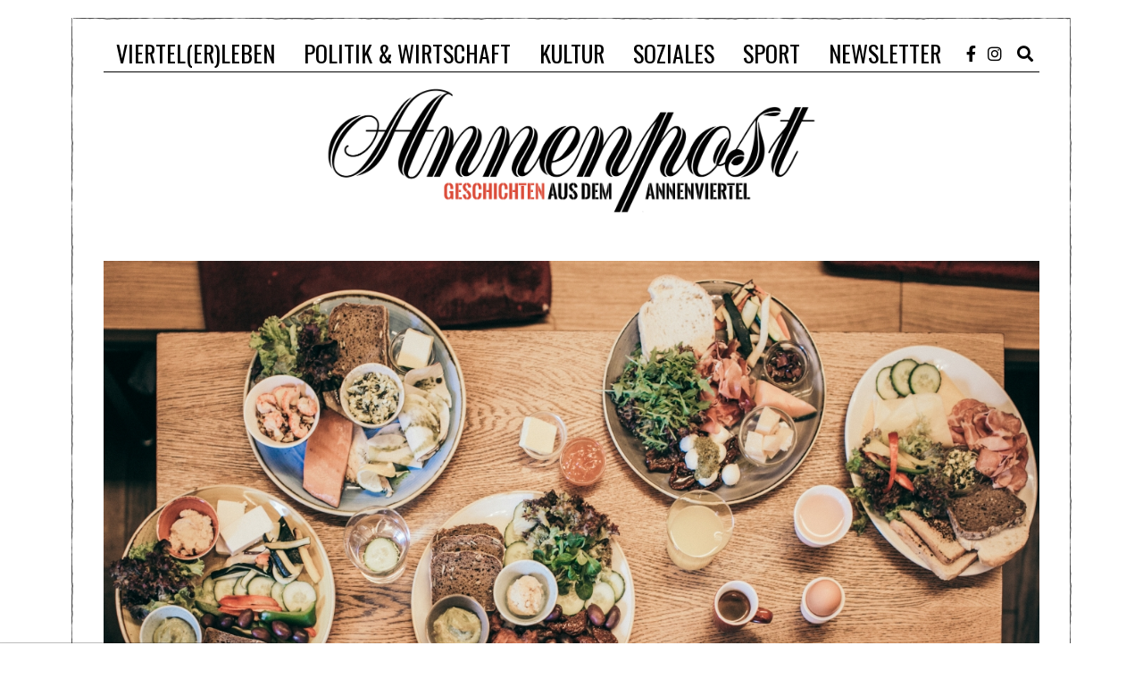

--- FILE ---
content_type: text/html; charset=UTF-8
request_url: https://www.annenpost.at/2020/04/17/scherbe-und-capperi-im-corona-schlaf/
body_size: 25828
content:
<!DOCTYPE html>
<html lang="de" class="no-js">
<head>
	<meta charset="UTF-8">
	<meta name="viewport" content="width=device-width, initial-scale=1.0">
	<link rel="profile" href="http://gmpg.org/xfn/11">
    
	<!--[if lt IE 9]>
	<script src="https://www.annenpost.at/wp-content/themes/fox/v55/js/html5.js"></script>
	<![endif]-->
    
    <!-- [(-_-)@JM Twitter Cards by Julien Maury 10.2.0@(-_-)] -->
<meta name="twitter:card" content="summary_large_image">
<meta name="twitter:creator" content="@annenpost">
<meta name="twitter:site" content="@annenpost">
<meta name="twitter:title" content="Scherbe und Capperi! im Corona-Schlaf">
<meta name="twitter:description" content="Ein geselliges Abendessen mit Live-Musik im Hintergrund wird es in naher Zukunft nicht geben - zumindest nicht wie gewohnt. Wie geht es derzeit Betrieben, die ihren Gästen nicht nur Speis und Trank,">
<meta name="twitter:image" content="https://www.annenpost.at/wp-content/uploads/2020/04/Scherbe_Frühstück_058_c_Lupi_Spuma.jpg">
<!-- [(-_-)@/JM Twitter Cards by Julien Maury 10.2.0@(-_-)] -->
<script>(function(html){html.className = html.className.replace(/\bno-js\b/,'js')})(document.documentElement);</script>
<meta name='robots' content='index, follow, max-image-preview:large, max-snippet:-1, max-video-preview:-1' />
	<style>img:is([sizes="auto" i], [sizes^="auto," i]) { contain-intrinsic-size: 3000px 1500px }</style>
	
	<!-- This site is optimized with the Yoast SEO plugin v26.6 - https://yoast.com/wordpress/plugins/seo/ -->
	<title>Scherbe und Capperi! im Corona-Schlaf - annenpost.at</title>
	<meta name="description" content="Wie geht es derzeit Lokalen, die ihren Gästen nicht nur Speis und Trank, sondern auch Kultur bieten? Ein Blick in die Scherbe und das Capperi!" />
	<link rel="canonical" href="https://www.annenpost.at/2020/04/17/scherbe-und-capperi-im-corona-schlaf/" />
	<meta property="og:locale" content="de_DE" />
	<meta property="og:type" content="article" />
	<meta property="og:title" content="Scherbe und Capperi! im Corona-Schlaf - annenpost.at" />
	<meta property="og:description" content="Wie geht es derzeit Lokalen, die ihren Gästen nicht nur Speis und Trank, sondern auch Kultur bieten? Ein Blick in die Scherbe und das Capperi!" />
	<meta property="og:url" content="https://www.annenpost.at/2020/04/17/scherbe-und-capperi-im-corona-schlaf/" />
	<meta property="og:site_name" content="annenpost.at" />
	<meta property="article:published_time" content="2020-04-17T09:00:18+00:00" />
	<meta property="og:image" content="https://www.annenpost.at/wp-content/uploads/2020/04/Scherbe_Frühstück_058_c_Lupi_Spuma-400x273.jpg" />
	<meta property="og:image:width" content="400" />
	<meta property="og:image:height" content="273" />
	<meta property="og:image:type" content="image/jpeg" />
	<meta name="author" content="Michaela Gsell" />
	<meta name="twitter:card" content="summary_large_image" />
	<meta name="twitter:label1" content="Verfasst von" />
	<meta name="twitter:data1" content="Michaela Gsell" />
	<meta name="twitter:label2" content="Geschätzte Lesezeit" />
	<meta name="twitter:data2" content="4 Minuten" />
	<script type="application/ld+json" class="yoast-schema-graph">{"@context":"https://schema.org","@graph":[{"@type":"Article","@id":"https://www.annenpost.at/2020/04/17/scherbe-und-capperi-im-corona-schlaf/#article","isPartOf":{"@id":"https://www.annenpost.at/2020/04/17/scherbe-und-capperi-im-corona-schlaf/"},"author":{"name":"Michaela Gsell","@id":"https://www.annenpost.at/#/schema/person/01a5a10acbb412640bd133a514ab6ac6"},"headline":"Scherbe und Capperi! im Corona-Schlaf","datePublished":"2020-04-17T09:00:18+00:00","mainEntityOfPage":{"@id":"https://www.annenpost.at/2020/04/17/scherbe-und-capperi-im-corona-schlaf/"},"wordCount":784,"commentCount":0,"publisher":{"@id":"https://www.annenpost.at/#organization"},"image":{"@id":"https://www.annenpost.at/2020/04/17/scherbe-und-capperi-im-corona-schlaf/#primaryimage"},"thumbnailUrl":"https://www.annenpost.at/wp-content/uploads/2020/04/Scherbe_Frühstück_058_c_Lupi_Spuma.jpg","keywords":["capperi!","Essen","Gastro","gastronomie","gemeinsam essen","Lendwirbel","Lokale","Restaurant","Scherbe"],"articleSection":["LENDWIRBEL"],"inLanguage":"de","potentialAction":[{"@type":"CommentAction","name":"Comment","target":["https://www.annenpost.at/2020/04/17/scherbe-und-capperi-im-corona-schlaf/#respond"]}]},{"@type":"WebPage","@id":"https://www.annenpost.at/2020/04/17/scherbe-und-capperi-im-corona-schlaf/","url":"https://www.annenpost.at/2020/04/17/scherbe-und-capperi-im-corona-schlaf/","name":"Scherbe und Capperi! im Corona-Schlaf - annenpost.at","isPartOf":{"@id":"https://www.annenpost.at/#website"},"primaryImageOfPage":{"@id":"https://www.annenpost.at/2020/04/17/scherbe-und-capperi-im-corona-schlaf/#primaryimage"},"image":{"@id":"https://www.annenpost.at/2020/04/17/scherbe-und-capperi-im-corona-schlaf/#primaryimage"},"thumbnailUrl":"https://www.annenpost.at/wp-content/uploads/2020/04/Scherbe_Frühstück_058_c_Lupi_Spuma.jpg","datePublished":"2020-04-17T09:00:18+00:00","description":"Wie geht es derzeit Lokalen, die ihren Gästen nicht nur Speis und Trank, sondern auch Kultur bieten? Ein Blick in die Scherbe und das Capperi!","breadcrumb":{"@id":"https://www.annenpost.at/2020/04/17/scherbe-und-capperi-im-corona-schlaf/#breadcrumb"},"inLanguage":"de","potentialAction":[{"@type":"ReadAction","target":["https://www.annenpost.at/2020/04/17/scherbe-und-capperi-im-corona-schlaf/"]}]},{"@type":"ImageObject","inLanguage":"de","@id":"https://www.annenpost.at/2020/04/17/scherbe-und-capperi-im-corona-schlaf/#primaryimage","url":"https://www.annenpost.at/wp-content/uploads/2020/04/Scherbe_Frühstück_058_c_Lupi_Spuma.jpg","contentUrl":"https://www.annenpost.at/wp-content/uploads/2020/04/Scherbe_Frühstück_058_c_Lupi_Spuma.jpg","width":3543,"height":2415,"caption":"Foto: Lupi Spuma"},{"@type":"BreadcrumbList","@id":"https://www.annenpost.at/2020/04/17/scherbe-und-capperi-im-corona-schlaf/#breadcrumb","itemListElement":[{"@type":"ListItem","position":1,"name":"Startseite","item":"https://www.annenpost.at/"},{"@type":"ListItem","position":2,"name":"Scherbe und Capperi! im Corona-Schlaf"}]},{"@type":"WebSite","@id":"https://www.annenpost.at/#website","url":"https://www.annenpost.at/","name":"annenpost.at","description":"Der Weblog für das Grazer Annenviertel","publisher":{"@id":"https://www.annenpost.at/#organization"},"potentialAction":[{"@type":"SearchAction","target":{"@type":"EntryPoint","urlTemplate":"https://www.annenpost.at/?s={search_term_string}"},"query-input":{"@type":"PropertyValueSpecification","valueRequired":true,"valueName":"search_term_string"}}],"inLanguage":"de"},{"@type":"Organization","@id":"https://www.annenpost.at/#organization","name":"annenpost.at","url":"https://www.annenpost.at/","logo":{"@type":"ImageObject","inLanguage":"de","@id":"https://www.annenpost.at/#/schema/logo/image/","url":"https://www.annenpost.at/wp-content/uploads/2017/08/Annenpost-Logo-Stencil.png","contentUrl":"https://www.annenpost.at/wp-content/uploads/2017/08/Annenpost-Logo-Stencil.png","width":1280,"height":333,"caption":"annenpost.at"},"image":{"@id":"https://www.annenpost.at/#/schema/logo/image/"}},{"@type":"Person","@id":"https://www.annenpost.at/#/schema/person/01a5a10acbb412640bd133a514ab6ac6","name":"Michaela Gsell","image":{"@type":"ImageObject","inLanguage":"de","@id":"https://www.annenpost.at/#/schema/person/image/","url":"https://secure.gravatar.com/avatar/01f31bbe3f47bb633126939b73b313df9ac0e9e471a5e867ade7420ad214504d?s=96&d=mm&r=g","contentUrl":"https://secure.gravatar.com/avatar/01f31bbe3f47bb633126939b73b313df9ac0e9e471a5e867ade7420ad214504d?s=96&d=mm&r=g","caption":"Michaela Gsell"},"description":"Hortet Buttons, nur um sie sofort wieder zu verlieren. Hat ihre Seele an Japan, Schokolade und die Farbe schwarz verkauft.","url":"https://www.annenpost.at/author/gsellmic19/"}]}</script>
	<!-- / Yoast SEO plugin. -->


<link rel='dns-prefetch' href='//fonts.googleapis.com' />
<link href='https://fonts.gstatic.com' crossorigin rel='preconnect' />
<link rel="alternate" type="application/rss+xml" title="annenpost.at &raquo; Feed" href="https://www.annenpost.at/feed/" />
<link rel="alternate" type="application/rss+xml" title="annenpost.at &raquo; Kommentar-Feed" href="https://www.annenpost.at/comments/feed/" />
<script id="wpp-js" src="https://www.annenpost.at/wp-content/plugins/wordpress-popular-posts/assets/js/wpp.min.js?ver=7.3.6" data-sampling="0" data-sampling-rate="100" data-api-url="https://www.annenpost.at/wp-json/wordpress-popular-posts" data-post-id="39088" data-token="72bbe12053" data-lang="0" data-debug="0"></script>
<link rel="alternate" type="application/rss+xml" title="annenpost.at &raquo; Kommentar-Feed zu Scherbe und Capperi! im Corona-Schlaf" href="https://www.annenpost.at/2020/04/17/scherbe-und-capperi-im-corona-schlaf/feed/" />
		<!-- This site uses the Google Analytics by MonsterInsights plugin v9.11.1 - Using Analytics tracking - https://www.monsterinsights.com/ -->
							<script src="//www.googletagmanager.com/gtag/js?id=G-TLDTYMF5P0"  data-cfasync="false" data-wpfc-render="false" async></script>
			<script data-cfasync="false" data-wpfc-render="false">
				var mi_version = '9.11.1';
				var mi_track_user = true;
				var mi_no_track_reason = '';
								var MonsterInsightsDefaultLocations = {"page_location":"https:\/\/www.annenpost.at\/2020\/04\/17\/scherbe-und-capperi-im-corona-schlaf\/"};
								if ( typeof MonsterInsightsPrivacyGuardFilter === 'function' ) {
					var MonsterInsightsLocations = (typeof MonsterInsightsExcludeQuery === 'object') ? MonsterInsightsPrivacyGuardFilter( MonsterInsightsExcludeQuery ) : MonsterInsightsPrivacyGuardFilter( MonsterInsightsDefaultLocations );
				} else {
					var MonsterInsightsLocations = (typeof MonsterInsightsExcludeQuery === 'object') ? MonsterInsightsExcludeQuery : MonsterInsightsDefaultLocations;
				}

								var disableStrs = [
										'ga-disable-G-TLDTYMF5P0',
									];

				/* Function to detect opted out users */
				function __gtagTrackerIsOptedOut() {
					for (var index = 0; index < disableStrs.length; index++) {
						if (document.cookie.indexOf(disableStrs[index] + '=true') > -1) {
							return true;
						}
					}

					return false;
				}

				/* Disable tracking if the opt-out cookie exists. */
				if (__gtagTrackerIsOptedOut()) {
					for (var index = 0; index < disableStrs.length; index++) {
						window[disableStrs[index]] = true;
					}
				}

				/* Opt-out function */
				function __gtagTrackerOptout() {
					for (var index = 0; index < disableStrs.length; index++) {
						document.cookie = disableStrs[index] + '=true; expires=Thu, 31 Dec 2099 23:59:59 UTC; path=/';
						window[disableStrs[index]] = true;
					}
				}

				if ('undefined' === typeof gaOptout) {
					function gaOptout() {
						__gtagTrackerOptout();
					}
				}
								window.dataLayer = window.dataLayer || [];

				window.MonsterInsightsDualTracker = {
					helpers: {},
					trackers: {},
				};
				if (mi_track_user) {
					function __gtagDataLayer() {
						dataLayer.push(arguments);
					}

					function __gtagTracker(type, name, parameters) {
						if (!parameters) {
							parameters = {};
						}

						if (parameters.send_to) {
							__gtagDataLayer.apply(null, arguments);
							return;
						}

						if (type === 'event') {
														parameters.send_to = monsterinsights_frontend.v4_id;
							var hookName = name;
							if (typeof parameters['event_category'] !== 'undefined') {
								hookName = parameters['event_category'] + ':' + name;
							}

							if (typeof MonsterInsightsDualTracker.trackers[hookName] !== 'undefined') {
								MonsterInsightsDualTracker.trackers[hookName](parameters);
							} else {
								__gtagDataLayer('event', name, parameters);
							}
							
						} else {
							__gtagDataLayer.apply(null, arguments);
						}
					}

					__gtagTracker('js', new Date());
					__gtagTracker('set', {
						'developer_id.dZGIzZG': true,
											});
					if ( MonsterInsightsLocations.page_location ) {
						__gtagTracker('set', MonsterInsightsLocations);
					}
										__gtagTracker('config', 'G-TLDTYMF5P0', {"forceSSL":"true"} );
										window.gtag = __gtagTracker;										(function () {
						/* https://developers.google.com/analytics/devguides/collection/analyticsjs/ */
						/* ga and __gaTracker compatibility shim. */
						var noopfn = function () {
							return null;
						};
						var newtracker = function () {
							return new Tracker();
						};
						var Tracker = function () {
							return null;
						};
						var p = Tracker.prototype;
						p.get = noopfn;
						p.set = noopfn;
						p.send = function () {
							var args = Array.prototype.slice.call(arguments);
							args.unshift('send');
							__gaTracker.apply(null, args);
						};
						var __gaTracker = function () {
							var len = arguments.length;
							if (len === 0) {
								return;
							}
							var f = arguments[len - 1];
							if (typeof f !== 'object' || f === null || typeof f.hitCallback !== 'function') {
								if ('send' === arguments[0]) {
									var hitConverted, hitObject = false, action;
									if ('event' === arguments[1]) {
										if ('undefined' !== typeof arguments[3]) {
											hitObject = {
												'eventAction': arguments[3],
												'eventCategory': arguments[2],
												'eventLabel': arguments[4],
												'value': arguments[5] ? arguments[5] : 1,
											}
										}
									}
									if ('pageview' === arguments[1]) {
										if ('undefined' !== typeof arguments[2]) {
											hitObject = {
												'eventAction': 'page_view',
												'page_path': arguments[2],
											}
										}
									}
									if (typeof arguments[2] === 'object') {
										hitObject = arguments[2];
									}
									if (typeof arguments[5] === 'object') {
										Object.assign(hitObject, arguments[5]);
									}
									if ('undefined' !== typeof arguments[1].hitType) {
										hitObject = arguments[1];
										if ('pageview' === hitObject.hitType) {
											hitObject.eventAction = 'page_view';
										}
									}
									if (hitObject) {
										action = 'timing' === arguments[1].hitType ? 'timing_complete' : hitObject.eventAction;
										hitConverted = mapArgs(hitObject);
										__gtagTracker('event', action, hitConverted);
									}
								}
								return;
							}

							function mapArgs(args) {
								var arg, hit = {};
								var gaMap = {
									'eventCategory': 'event_category',
									'eventAction': 'event_action',
									'eventLabel': 'event_label',
									'eventValue': 'event_value',
									'nonInteraction': 'non_interaction',
									'timingCategory': 'event_category',
									'timingVar': 'name',
									'timingValue': 'value',
									'timingLabel': 'event_label',
									'page': 'page_path',
									'location': 'page_location',
									'title': 'page_title',
									'referrer' : 'page_referrer',
								};
								for (arg in args) {
																		if (!(!args.hasOwnProperty(arg) || !gaMap.hasOwnProperty(arg))) {
										hit[gaMap[arg]] = args[arg];
									} else {
										hit[arg] = args[arg];
									}
								}
								return hit;
							}

							try {
								f.hitCallback();
							} catch (ex) {
							}
						};
						__gaTracker.create = newtracker;
						__gaTracker.getByName = newtracker;
						__gaTracker.getAll = function () {
							return [];
						};
						__gaTracker.remove = noopfn;
						__gaTracker.loaded = true;
						window['__gaTracker'] = __gaTracker;
					})();
									} else {
										console.log("");
					(function () {
						function __gtagTracker() {
							return null;
						}

						window['__gtagTracker'] = __gtagTracker;
						window['gtag'] = __gtagTracker;
					})();
									}
			</script>
							<!-- / Google Analytics by MonsterInsights -->
		<script>
window._wpemojiSettings = {"baseUrl":"https:\/\/s.w.org\/images\/core\/emoji\/16.0.1\/72x72\/","ext":".png","svgUrl":"https:\/\/s.w.org\/images\/core\/emoji\/16.0.1\/svg\/","svgExt":".svg","source":{"concatemoji":"https:\/\/www.annenpost.at\/wp-includes\/js\/wp-emoji-release.min.js?ver=d2317677ea9fcb7eb3958631813e09d1"}};
/*! This file is auto-generated */
!function(s,n){var o,i,e;function c(e){try{var t={supportTests:e,timestamp:(new Date).valueOf()};sessionStorage.setItem(o,JSON.stringify(t))}catch(e){}}function p(e,t,n){e.clearRect(0,0,e.canvas.width,e.canvas.height),e.fillText(t,0,0);var t=new Uint32Array(e.getImageData(0,0,e.canvas.width,e.canvas.height).data),a=(e.clearRect(0,0,e.canvas.width,e.canvas.height),e.fillText(n,0,0),new Uint32Array(e.getImageData(0,0,e.canvas.width,e.canvas.height).data));return t.every(function(e,t){return e===a[t]})}function u(e,t){e.clearRect(0,0,e.canvas.width,e.canvas.height),e.fillText(t,0,0);for(var n=e.getImageData(16,16,1,1),a=0;a<n.data.length;a++)if(0!==n.data[a])return!1;return!0}function f(e,t,n,a){switch(t){case"flag":return n(e,"\ud83c\udff3\ufe0f\u200d\u26a7\ufe0f","\ud83c\udff3\ufe0f\u200b\u26a7\ufe0f")?!1:!n(e,"\ud83c\udde8\ud83c\uddf6","\ud83c\udde8\u200b\ud83c\uddf6")&&!n(e,"\ud83c\udff4\udb40\udc67\udb40\udc62\udb40\udc65\udb40\udc6e\udb40\udc67\udb40\udc7f","\ud83c\udff4\u200b\udb40\udc67\u200b\udb40\udc62\u200b\udb40\udc65\u200b\udb40\udc6e\u200b\udb40\udc67\u200b\udb40\udc7f");case"emoji":return!a(e,"\ud83e\udedf")}return!1}function g(e,t,n,a){var r="undefined"!=typeof WorkerGlobalScope&&self instanceof WorkerGlobalScope?new OffscreenCanvas(300,150):s.createElement("canvas"),o=r.getContext("2d",{willReadFrequently:!0}),i=(o.textBaseline="top",o.font="600 32px Arial",{});return e.forEach(function(e){i[e]=t(o,e,n,a)}),i}function t(e){var t=s.createElement("script");t.src=e,t.defer=!0,s.head.appendChild(t)}"undefined"!=typeof Promise&&(o="wpEmojiSettingsSupports",i=["flag","emoji"],n.supports={everything:!0,everythingExceptFlag:!0},e=new Promise(function(e){s.addEventListener("DOMContentLoaded",e,{once:!0})}),new Promise(function(t){var n=function(){try{var e=JSON.parse(sessionStorage.getItem(o));if("object"==typeof e&&"number"==typeof e.timestamp&&(new Date).valueOf()<e.timestamp+604800&&"object"==typeof e.supportTests)return e.supportTests}catch(e){}return null}();if(!n){if("undefined"!=typeof Worker&&"undefined"!=typeof OffscreenCanvas&&"undefined"!=typeof URL&&URL.createObjectURL&&"undefined"!=typeof Blob)try{var e="postMessage("+g.toString()+"("+[JSON.stringify(i),f.toString(),p.toString(),u.toString()].join(",")+"));",a=new Blob([e],{type:"text/javascript"}),r=new Worker(URL.createObjectURL(a),{name:"wpTestEmojiSupports"});return void(r.onmessage=function(e){c(n=e.data),r.terminate(),t(n)})}catch(e){}c(n=g(i,f,p,u))}t(n)}).then(function(e){for(var t in e)n.supports[t]=e[t],n.supports.everything=n.supports.everything&&n.supports[t],"flag"!==t&&(n.supports.everythingExceptFlag=n.supports.everythingExceptFlag&&n.supports[t]);n.supports.everythingExceptFlag=n.supports.everythingExceptFlag&&!n.supports.flag,n.DOMReady=!1,n.readyCallback=function(){n.DOMReady=!0}}).then(function(){return e}).then(function(){var e;n.supports.everything||(n.readyCallback(),(e=n.source||{}).concatemoji?t(e.concatemoji):e.wpemoji&&e.twemoji&&(t(e.twemoji),t(e.wpemoji)))}))}((window,document),window._wpemojiSettings);
</script>
<link rel='stylesheet' id='dashicons-css' href='https://www.annenpost.at/wp-includes/css/dashicons.min.css?ver=d2317677ea9fcb7eb3958631813e09d1' media='all' />
<link rel='stylesheet' id='post-views-counter-frontend-css' href='https://www.annenpost.at/wp-content/plugins/post-views-counter/css/frontend.min.css?ver=1.6.0' media='all' />
<style id='wp-emoji-styles-inline-css'>

	img.wp-smiley, img.emoji {
		display: inline !important;
		border: none !important;
		box-shadow: none !important;
		height: 1em !important;
		width: 1em !important;
		margin: 0 0.07em !important;
		vertical-align: -0.1em !important;
		background: none !important;
		padding: 0 !important;
	}
</style>
<link rel='stylesheet' id='wp-block-library-css' href='https://www.annenpost.at/wp-includes/css/dist/block-library/style.min.css?ver=d2317677ea9fcb7eb3958631813e09d1' media='all' />
<style id='classic-theme-styles-inline-css'>
/*! This file is auto-generated */
.wp-block-button__link{color:#fff;background-color:#32373c;border-radius:9999px;box-shadow:none;text-decoration:none;padding:calc(.667em + 2px) calc(1.333em + 2px);font-size:1.125em}.wp-block-file__button{background:#32373c;color:#fff;text-decoration:none}
</style>
<style id='pdfemb-pdf-embedder-viewer-style-inline-css'>
.wp-block-pdfemb-pdf-embedder-viewer{max-width:none}

</style>
<link rel='stylesheet' id='bb-tcs-editor-style-shared-css' href='https://www.annenpost.at/wp-content/editor-style-css/editor-style-shared.css' media='all' />
<style id='global-styles-inline-css'>
:root{--wp--preset--aspect-ratio--square: 1;--wp--preset--aspect-ratio--4-3: 4/3;--wp--preset--aspect-ratio--3-4: 3/4;--wp--preset--aspect-ratio--3-2: 3/2;--wp--preset--aspect-ratio--2-3: 2/3;--wp--preset--aspect-ratio--16-9: 16/9;--wp--preset--aspect-ratio--9-16: 9/16;--wp--preset--color--black: #000000;--wp--preset--color--cyan-bluish-gray: #abb8c3;--wp--preset--color--white: #ffffff;--wp--preset--color--pale-pink: #f78da7;--wp--preset--color--vivid-red: #cf2e2e;--wp--preset--color--luminous-vivid-orange: #ff6900;--wp--preset--color--luminous-vivid-amber: #fcb900;--wp--preset--color--light-green-cyan: #7bdcb5;--wp--preset--color--vivid-green-cyan: #00d084;--wp--preset--color--pale-cyan-blue: #8ed1fc;--wp--preset--color--vivid-cyan-blue: #0693e3;--wp--preset--color--vivid-purple: #9b51e0;--wp--preset--gradient--vivid-cyan-blue-to-vivid-purple: linear-gradient(135deg,rgba(6,147,227,1) 0%,rgb(155,81,224) 100%);--wp--preset--gradient--light-green-cyan-to-vivid-green-cyan: linear-gradient(135deg,rgb(122,220,180) 0%,rgb(0,208,130) 100%);--wp--preset--gradient--luminous-vivid-amber-to-luminous-vivid-orange: linear-gradient(135deg,rgba(252,185,0,1) 0%,rgba(255,105,0,1) 100%);--wp--preset--gradient--luminous-vivid-orange-to-vivid-red: linear-gradient(135deg,rgba(255,105,0,1) 0%,rgb(207,46,46) 100%);--wp--preset--gradient--very-light-gray-to-cyan-bluish-gray: linear-gradient(135deg,rgb(238,238,238) 0%,rgb(169,184,195) 100%);--wp--preset--gradient--cool-to-warm-spectrum: linear-gradient(135deg,rgb(74,234,220) 0%,rgb(151,120,209) 20%,rgb(207,42,186) 40%,rgb(238,44,130) 60%,rgb(251,105,98) 80%,rgb(254,248,76) 100%);--wp--preset--gradient--blush-light-purple: linear-gradient(135deg,rgb(255,206,236) 0%,rgb(152,150,240) 100%);--wp--preset--gradient--blush-bordeaux: linear-gradient(135deg,rgb(254,205,165) 0%,rgb(254,45,45) 50%,rgb(107,0,62) 100%);--wp--preset--gradient--luminous-dusk: linear-gradient(135deg,rgb(255,203,112) 0%,rgb(199,81,192) 50%,rgb(65,88,208) 100%);--wp--preset--gradient--pale-ocean: linear-gradient(135deg,rgb(255,245,203) 0%,rgb(182,227,212) 50%,rgb(51,167,181) 100%);--wp--preset--gradient--electric-grass: linear-gradient(135deg,rgb(202,248,128) 0%,rgb(113,206,126) 100%);--wp--preset--gradient--midnight: linear-gradient(135deg,rgb(2,3,129) 0%,rgb(40,116,252) 100%);--wp--preset--font-size--small: 13px;--wp--preset--font-size--medium: 20px;--wp--preset--font-size--large: 36px;--wp--preset--font-size--x-large: 42px;--wp--preset--spacing--20: 0.44rem;--wp--preset--spacing--30: 0.67rem;--wp--preset--spacing--40: 1rem;--wp--preset--spacing--50: 1.5rem;--wp--preset--spacing--60: 2.25rem;--wp--preset--spacing--70: 3.38rem;--wp--preset--spacing--80: 5.06rem;--wp--preset--shadow--natural: 6px 6px 9px rgba(0, 0, 0, 0.2);--wp--preset--shadow--deep: 12px 12px 50px rgba(0, 0, 0, 0.4);--wp--preset--shadow--sharp: 6px 6px 0px rgba(0, 0, 0, 0.2);--wp--preset--shadow--outlined: 6px 6px 0px -3px rgba(255, 255, 255, 1), 6px 6px rgba(0, 0, 0, 1);--wp--preset--shadow--crisp: 6px 6px 0px rgba(0, 0, 0, 1);}:where(.is-layout-flex){gap: 0.5em;}:where(.is-layout-grid){gap: 0.5em;}body .is-layout-flex{display: flex;}.is-layout-flex{flex-wrap: wrap;align-items: center;}.is-layout-flex > :is(*, div){margin: 0;}body .is-layout-grid{display: grid;}.is-layout-grid > :is(*, div){margin: 0;}:where(.wp-block-columns.is-layout-flex){gap: 2em;}:where(.wp-block-columns.is-layout-grid){gap: 2em;}:where(.wp-block-post-template.is-layout-flex){gap: 1.25em;}:where(.wp-block-post-template.is-layout-grid){gap: 1.25em;}.has-black-color{color: var(--wp--preset--color--black) !important;}.has-cyan-bluish-gray-color{color: var(--wp--preset--color--cyan-bluish-gray) !important;}.has-white-color{color: var(--wp--preset--color--white) !important;}.has-pale-pink-color{color: var(--wp--preset--color--pale-pink) !important;}.has-vivid-red-color{color: var(--wp--preset--color--vivid-red) !important;}.has-luminous-vivid-orange-color{color: var(--wp--preset--color--luminous-vivid-orange) !important;}.has-luminous-vivid-amber-color{color: var(--wp--preset--color--luminous-vivid-amber) !important;}.has-light-green-cyan-color{color: var(--wp--preset--color--light-green-cyan) !important;}.has-vivid-green-cyan-color{color: var(--wp--preset--color--vivid-green-cyan) !important;}.has-pale-cyan-blue-color{color: var(--wp--preset--color--pale-cyan-blue) !important;}.has-vivid-cyan-blue-color{color: var(--wp--preset--color--vivid-cyan-blue) !important;}.has-vivid-purple-color{color: var(--wp--preset--color--vivid-purple) !important;}.has-black-background-color{background-color: var(--wp--preset--color--black) !important;}.has-cyan-bluish-gray-background-color{background-color: var(--wp--preset--color--cyan-bluish-gray) !important;}.has-white-background-color{background-color: var(--wp--preset--color--white) !important;}.has-pale-pink-background-color{background-color: var(--wp--preset--color--pale-pink) !important;}.has-vivid-red-background-color{background-color: var(--wp--preset--color--vivid-red) !important;}.has-luminous-vivid-orange-background-color{background-color: var(--wp--preset--color--luminous-vivid-orange) !important;}.has-luminous-vivid-amber-background-color{background-color: var(--wp--preset--color--luminous-vivid-amber) !important;}.has-light-green-cyan-background-color{background-color: var(--wp--preset--color--light-green-cyan) !important;}.has-vivid-green-cyan-background-color{background-color: var(--wp--preset--color--vivid-green-cyan) !important;}.has-pale-cyan-blue-background-color{background-color: var(--wp--preset--color--pale-cyan-blue) !important;}.has-vivid-cyan-blue-background-color{background-color: var(--wp--preset--color--vivid-cyan-blue) !important;}.has-vivid-purple-background-color{background-color: var(--wp--preset--color--vivid-purple) !important;}.has-black-border-color{border-color: var(--wp--preset--color--black) !important;}.has-cyan-bluish-gray-border-color{border-color: var(--wp--preset--color--cyan-bluish-gray) !important;}.has-white-border-color{border-color: var(--wp--preset--color--white) !important;}.has-pale-pink-border-color{border-color: var(--wp--preset--color--pale-pink) !important;}.has-vivid-red-border-color{border-color: var(--wp--preset--color--vivid-red) !important;}.has-luminous-vivid-orange-border-color{border-color: var(--wp--preset--color--luminous-vivid-orange) !important;}.has-luminous-vivid-amber-border-color{border-color: var(--wp--preset--color--luminous-vivid-amber) !important;}.has-light-green-cyan-border-color{border-color: var(--wp--preset--color--light-green-cyan) !important;}.has-vivid-green-cyan-border-color{border-color: var(--wp--preset--color--vivid-green-cyan) !important;}.has-pale-cyan-blue-border-color{border-color: var(--wp--preset--color--pale-cyan-blue) !important;}.has-vivid-cyan-blue-border-color{border-color: var(--wp--preset--color--vivid-cyan-blue) !important;}.has-vivid-purple-border-color{border-color: var(--wp--preset--color--vivid-purple) !important;}.has-vivid-cyan-blue-to-vivid-purple-gradient-background{background: var(--wp--preset--gradient--vivid-cyan-blue-to-vivid-purple) !important;}.has-light-green-cyan-to-vivid-green-cyan-gradient-background{background: var(--wp--preset--gradient--light-green-cyan-to-vivid-green-cyan) !important;}.has-luminous-vivid-amber-to-luminous-vivid-orange-gradient-background{background: var(--wp--preset--gradient--luminous-vivid-amber-to-luminous-vivid-orange) !important;}.has-luminous-vivid-orange-to-vivid-red-gradient-background{background: var(--wp--preset--gradient--luminous-vivid-orange-to-vivid-red) !important;}.has-very-light-gray-to-cyan-bluish-gray-gradient-background{background: var(--wp--preset--gradient--very-light-gray-to-cyan-bluish-gray) !important;}.has-cool-to-warm-spectrum-gradient-background{background: var(--wp--preset--gradient--cool-to-warm-spectrum) !important;}.has-blush-light-purple-gradient-background{background: var(--wp--preset--gradient--blush-light-purple) !important;}.has-blush-bordeaux-gradient-background{background: var(--wp--preset--gradient--blush-bordeaux) !important;}.has-luminous-dusk-gradient-background{background: var(--wp--preset--gradient--luminous-dusk) !important;}.has-pale-ocean-gradient-background{background: var(--wp--preset--gradient--pale-ocean) !important;}.has-electric-grass-gradient-background{background: var(--wp--preset--gradient--electric-grass) !important;}.has-midnight-gradient-background{background: var(--wp--preset--gradient--midnight) !important;}.has-small-font-size{font-size: var(--wp--preset--font-size--small) !important;}.has-medium-font-size{font-size: var(--wp--preset--font-size--medium) !important;}.has-large-font-size{font-size: var(--wp--preset--font-size--large) !important;}.has-x-large-font-size{font-size: var(--wp--preset--font-size--x-large) !important;}
:where(.wp-block-post-template.is-layout-flex){gap: 1.25em;}:where(.wp-block-post-template.is-layout-grid){gap: 1.25em;}
:where(.wp-block-columns.is-layout-flex){gap: 2em;}:where(.wp-block-columns.is-layout-grid){gap: 2em;}
:root :where(.wp-block-pullquote){font-size: 1.5em;line-height: 1.6;}
</style>
<link rel='stylesheet' id='wordpress-popular-posts-css-css' href='https://www.annenpost.at/wp-content/plugins/wordpress-popular-posts/assets/css/wpp.css?ver=7.3.6' media='all' />
<link rel='stylesheet' id='wi-fonts-css' href='https://fonts.googleapis.com/css?family=Roboto+Slab%3A400%7COswald%3A400%2C700&#038;display=auto&#038;ver=5.5.4.6' media='all' />
<link rel='stylesheet' id='style-css' href='https://www.annenpost.at/wp-content/themes/fox/style.min.css?ver=5.5.4.6' media='all' />
<style id='style-inline-css'>
.fox-logo img{width:550px}@media (min-width: 1200px) {.container,.cool-thumbnail-size-big .post-thumbnail{width:1100px}body.layout-boxed .wi-wrapper{width:1160px}}@media (min-width:1024px) {.secondary, .section-secondary{width:265px}.has-sidebar .primary, .section-has-sidebar .section-primary, .section-sep{width:calc(100% - 265px)}}body,.font-body,.post-item-meta,.post-item-subtitle,body.single:not(.elementor-page) .entry-content,body.page:not(.elementor-page) .entry-content,.fox-input,input[type="color"],input[type="date"],input[type="datetime"],input[type="datetime-local"],input[type="email"],input[type="month"],input[type="number"],input[type="password"],input[type="search"],input[type="tel"],input[type="text"],input[type="time"],input[type="url"],input[type="week"],input:not([type]),textarea,blockquote,.wi-dropcap,.enable-dropcap .dropcap-content > p:first-of-type:first-letter,p.has-drop-cap:not(:focus):first-letter,.wp-caption-text,.post-thumbnail-standard figcaption,.wp-block-image figcaption,.blocks-gallery-caption,.footer-copyright{font-family:"Roboto Slab",serif}.font-heading,h1,h2,h3,h4,h5,h6,.wp-block-quote.is-large cite,.wp-block-quote.is-style-large cite,.fox-btn,button,input[type="button"],input[type="reset"],input[type="submit"],.fox-term-list,.wp-block-cover-text,.title-label,.thumbnail-view,.standalone-categories,.readmore,a.more-link,.post-big a.more-link,.style--slider-navtext .flex-direction-nav a,.min-logo-text,.page-links-container,.authorbox-nav,.post-navigation .post-title,.review-criterion,.review-score,.review-text,.commentlist .fn,.reply a,.widget_archive,.widget_nav_menu,.widget_meta,.widget_recent_entries,.widget_categories,.widget_product_categories,.widget_rss > ul a.rsswidget,.widget_rss > ul > li > cite,.widget_recent_comments,#backtotop,.view-count,.tagcloud,.woocommerce span.onsale,.woocommerce ul.products li.product .onsale,.woocommerce #respond input#submit,.woocommerce a.button,.woocommerce button.button,.woocommerce input.button,.woocommerce a.added_to_cart,.woocommerce nav.woocommerce-pagination ul,.woocommerce div.product p.price,.woocommerce div.product span.price,.woocommerce div.product .woocommerce-tabs ul.tabs li a,.woocommerce #reviews #comments ol.commentlist li .comment-text p.meta,.woocommerce table.shop_table th,.woocommerce table.shop_table td.product-name a,.fox-logo,.mobile-logo-text,.slogan,.wi-mainnav ul.menu > li > a,.footer-bottom .widget_nav_menu,#footernav,.offcanvas-nav,.wi-mainnav ul.menu ul,.header-builder .widget_nav_menu  ul.menu ul,.post-item-title,.archive-title,.single .post-item-title.post-title,.page-title,.single-heading,.widget-title,.section-heading h2,.fox-heading .heading-title-main,.article-big .readmore,.footer-bottom .widget_nav_menu a,#footernav a{font-family:"Oswald",sans-serif}.wi-all{margin-top:20px;margin-right:80px;margin-bottom:20px;margin-left:80px}body.layout-boxed .wi-wrapper, body.layout-wide{padding-top:20px;padding-right:20px;padding-bottom:20px;padding-left:20px;border-top-width:2px;border-right-width:2px;border-bottom-width:2px;border-left-width:2px;border-color:#000000}.wi-mainnav ul.menu ul{border-color:#000000}body.layout-boxed{background-color:#ffffff}body, .font-body{font-size:16px;font-weight:400;font-style:normal;text-transform:none;letter-spacing:0px;line-height:1.8}h2, h1, h3, h4, h5, h6{font-weight:700;text-transform:none;line-height:1.3}h2{font-size:2.0625em;font-style:normal}h3{font-size:1.625em;font-style:normal}h4{font-size:1.25em;font-style:normal}.fox-logo, .min-logo-text, .mobile-logo-text{font-size:60px;font-weight:400;font-style:normal;text-transform:uppercase;letter-spacing:0px;line-height:1.1}.slogan{font-size:0.8125em;font-weight:400;font-style:normal;text-transform:uppercase;letter-spacing:6px;line-height:1.1}.wi-mainnav ul.menu > li > a, .footer-bottom .widget_nav_menu, #footernav, .offcanvas-nav{font-size:26px;text-transform:none;letter-spacing:0px}.wi-mainnav ul.menu ul, .header-builder .widget_nav_menu  ul.menu ul{font-style:normal}.post-item-title{font-style:normal}.post-item-meta{font-style:normal}.standalone-categories{font-style:normal}.archive-title{font-style:normal}.single .post-item-title.post-title, .page-title{font-style:normal}.post-item-subtitle{font-style:normal}body.single:not(.elementor-page) .entry-content, body.page:not(.elementor-page) .entry-content{font-style:normal}.single-heading{font-size:1.5em;font-weight:400;font-style:normal}.widget-title{font-style:normal}.section-heading h2, .fox-heading .heading-title-main{font-weight:700;font-style:normal;text-transform:uppercase}.fox-btn, button, input[type="button"], input[type="reset"], input[type="submit"], .article-big .readmore{font-style:normal}.fox-input, input[type="color"], input[type="date"], input[type="datetime"], input[type="datetime-local"], input[type="email"], input[type="month"], input[type="number"], input[type="password"], input[type="search"], input[type="tel"], input[type="text"], input[type="time"], input[type="url"], input[type="week"], input:not([type]), textarea{font-style:normal}blockquote{font-style:normal}.wi-dropcap,.enable-dropcap .dropcap-content > p:first-of-type:first-letter, p.has-drop-cap:not(:focus):first-letter{font-style:normal}.wp-caption-text, .post-thumbnail-standard figcaption, .wp-block-image figcaption, .blocks-gallery-caption{font-style:normal}.footer-copyright{font-style:normal}.footer-bottom .widget_nav_menu a, #footernav a{font-size:11px;font-style:normal;text-transform:uppercase;letter-spacing:1px}.offcanvas-nav{font-style:normal}@media only screen and (max-width: 1023px){.fox-logo, .min-logo-text, .mobile-logo-text{font-size:40px}}@media only screen and (max-width: 567px){body, .font-body{font-size:14px}.fox-logo, .min-logo-text, .mobile-logo-text{font-size:20px}}
</style>
<script src="https://www.annenpost.at/wp-includes/js/jquery/jquery.min.js?ver=3.7.1" id="jquery-core-js"></script>
<script src="https://www.annenpost.at/wp-includes/js/jquery/jquery-migrate.min.js?ver=3.4.1" id="jquery-migrate-js"></script>
<script src="https://www.annenpost.at/wp-content/plugins/google-analytics-for-wordpress/assets/js/frontend-gtag.min.js?ver=9.11.1" id="monsterinsights-frontend-script-js" async data-wp-strategy="async"></script>
<script data-cfasync="false" data-wpfc-render="false" id='monsterinsights-frontend-script-js-extra'>var monsterinsights_frontend = {"js_events_tracking":"true","download_extensions":"doc,pdf,ppt,zip,xls,docx,pptx,xlsx","inbound_paths":"[]","home_url":"https:\/\/www.annenpost.at","hash_tracking":"false","v4_id":"G-TLDTYMF5P0"};</script>
<script src="https://www.annenpost.at/wp-includes/js/tinymce/tinymce.min.js?ver=49110-20250317" id="wp-tinymce-root-js"></script>
<script src="https://www.annenpost.at/wp-includes/js/tinymce/plugins/compat3x/plugin.min.js?ver=49110-20250317" id="wp-tinymce-js"></script>
<link rel="https://api.w.org/" href="https://www.annenpost.at/wp-json/" /><link rel="alternate" title="JSON" type="application/json" href="https://www.annenpost.at/wp-json/wp/v2/posts/39088" /><link rel="EditURI" type="application/rsd+xml" title="RSD" href="https://www.annenpost.at/xmlrpc.php?rsd" />

<link rel='shortlink' href='https://www.annenpost.at/?p=39088' />
<link rel="alternate" title="oEmbed (JSON)" type="application/json+oembed" href="https://www.annenpost.at/wp-json/oembed/1.0/embed?url=https%3A%2F%2Fwww.annenpost.at%2F2020%2F04%2F17%2Fscherbe-und-capperi-im-corona-schlaf%2F" />
<link rel="alternate" title="oEmbed (XML)" type="text/xml+oembed" href="https://www.annenpost.at/wp-json/oembed/1.0/embed?url=https%3A%2F%2Fwww.annenpost.at%2F2020%2F04%2F17%2Fscherbe-und-capperi-im-corona-schlaf%2F&#038;format=xml" />
	<link rel="preconnect" href="https://fonts.googleapis.com">
	<link rel="preconnect" href="https://fonts.gstatic.com">
	<link href='https://fonts.googleapis.com/css2?display=swap&family=Open+Sans:wght@300;600;700&family=Oswald:wght@200;300;400&family=PT+Serif:wght@700' rel='stylesheet'>            <style id="wpp-loading-animation-styles">@-webkit-keyframes bgslide{from{background-position-x:0}to{background-position-x:-200%}}@keyframes bgslide{from{background-position-x:0}to{background-position-x:-200%}}.wpp-widget-block-placeholder,.wpp-shortcode-placeholder{margin:0 auto;width:60px;height:3px;background:#dd3737;background:linear-gradient(90deg,#dd3737 0%,#571313 10%,#dd3737 100%);background-size:200% auto;border-radius:3px;-webkit-animation:bgslide 1s infinite linear;animation:bgslide 1s infinite linear}</style>
            <link rel="pingback" href="https://www.annenpost.at/xmlrpc.php">
    <meta name="twitter:card" content="summary_large_image">
    <meta name="twitter:image" content="https://www.annenpost.at/wp-content/uploads/2020/04/Scherbe_Frühstück_058_c_Lupi_Spuma.jpg">
    <link rel="icon" href="https://www.annenpost.at/wp-content/uploads/2017/11/cropped-annenpost-favicon-32x32.png" sizes="32x32" />
<link rel="icon" href="https://www.annenpost.at/wp-content/uploads/2017/11/cropped-annenpost-favicon-192x192.png" sizes="192x192" />
<link rel="apple-touch-icon" href="https://www.annenpost.at/wp-content/uploads/2017/11/cropped-annenpost-favicon-180x180.png" />
<meta name="msapplication-TileImage" content="https://www.annenpost.at/wp-content/uploads/2017/11/cropped-annenpost-favicon-270x270.png" />
	<style id="egf-frontend-styles" type="text/css">
		.main-nav li {font-family: 'Open Sans', sans-serif;font-style: normal;font-weight: 600;} h3 {font-family: 'Oswald', sans-serif;font-size: 29px;font-style: normal;font-weight: 200;} .wpp-post-title {font-family: 'Open Sans', sans-serif;font-size: 15px;font-style: normal;font-weight: 600;line-height: 2.1;margin-left: 5px;padding-top: 6px;} .widget-title {font-family: 'Open Sans', sans-serif;font-size: 18px;font-style: normal;font-weight: 700;padding-left: 5px;} h1 {font-family: 'Open Sans', sans-serif;font-style: normal;font-weight: 600;} h4 {font-family: 'Open Sans', sans-serif;font-style: normal;font-weight: 600;} h5 {font-family: 'Open Sans', sans-serif;font-style: normal;font-weight: 600;} h6 {font-family: 'Open Sans', sans-serif;font-style: normal;font-weight: 300;} .breadcrumb {font-family: 'PT Serif', sans-serif;font-size: 16px;font-style: normal;font-weight: 700;line-height: 0.9;} .mh-share-buttons {font-family: 'Open Sans', sans-serif;font-style: normal;font-weight: 600;} .header-nav {font-family: 'Open Sans', sans-serif;font-size: 14px;font-style: normal;font-weight: 300;line-height: 0.8;} p {} h1 {} h2 {font-family: 'Oswald', sans-serif;font-style: normal;font-weight: 200;} h3 {font-family: 'Oswald', sans-serif;font-style: normal;font-weight: 300;} .grid-title {font-family: 'Oswald', sans-serif;font-style: normal;font-weight: 400;} 	</style>
	
<style id="color-preview"></style>

            
</head>

<body class="wp-singular post-template-default single single-post postid-39088 single-format-standard wp-theme-fox masthead-mobile-fixed fox-theme lightmode layout-boxed style--dropcap-default dropcap-style-default style--dropcap-font-body style--tag-block style--list-widget-1 style--tagcloud-1 style--blockquote-has-icon style--blockquote-icon-1 style--blockquote-icon-position-above style--single-heading-border_top style--hand-drawn body-sticky-sidebar" itemscope itemtype="https://schema.org/WebPage">
    
        
        
    <div id="wi-all" class="fox-outer-wrapper fox-all wi-all">

        
        <div id="wi-wrapper" class="fox-wrapper wi-wrapper">

            <div class="wi-container">

                
                
<header id="masthead" class="site-header header-classic header-sticky-style-shadow submenu-light" itemscope itemtype="https://schema.org/WPHeader">
    
    <div id="masthead-mobile-height"></div>

    
<div class="header-container header-stack1 header-nav-bottom-1">


    
        
        
<div class="row-nav-light row-nav-style-active-1 header-classic-row header-row-nav header-row-flex main-header classic-main-header header-sticky-element header-row-stretch-content header-row-nav-1">
    
    <div id="topbar-wrapper">
        
        <div id="wi-topbar" class="wi-topbar">
        
            <div class="container">
                
                                <div class="header-row-left header-row-part">
                    
                    
        <nav id="wi-mainnav" class="navigation-ele wi-mainnav" role="navigation" itemscope itemtype="https://schema.org/SiteNavigationElement">

            <div class="menu style-indicator-angle-down"><ul id="menu-kategorien" class="menu"><li id="menu-item-23616" class="menu-item menu-item-type-taxonomy menu-item-object-category menu-item-23616"><a href="https://www.annenpost.at/category/viertel-takt/">VIERTEL(ER)LEBEN</a></li>
<li id="menu-item-24019" class="menu-item menu-item-type-taxonomy menu-item-object-category menu-item-24019"><a href="https://www.annenpost.at/category/politikwirtschaft/">POLITIK &amp; WIRTSCHAFT</a></li>
<li id="menu-item-23617" class="menu-item menu-item-type-taxonomy menu-item-object-category menu-item-23617"><a href="https://www.annenpost.at/category/kultur/">KULTUR</a></li>
<li id="menu-item-23619" class="menu-item menu-item-type-taxonomy menu-item-object-category menu-item-23619"><a href="https://www.annenpost.at/category/soziales/">SOZIALES</a></li>
<li id="menu-item-23618" class="menu-item menu-item-type-taxonomy menu-item-object-category menu-item-23618"><a href="https://www.annenpost.at/category/sport/">SPORT</a></li>
<li id="menu-item-58164" class="menu-item menu-item-type-custom menu-item-object-custom menu-item-58164"><a href="https://annenpost.at/newsletter">NEWSLETTER</a></li>
</ul></div>
        </nav><!-- #wi-mainnav -->

                        
                </div>
                
                <div class="header-row-right header-row-part">
                    
                    

<div class="social-list header-social style-plain shape-circle align-center icon-size-medium icon-spacing-small style-none" id="social-id-697e2aa452b3b">
    
    <ul>
    
                
        <li class="li-facebook">
            <a href="https://facebook.com/annenpost" target="_blank" rel="noopener" title="Facebook">
                <i class="fab fa-facebook-f"></i>
            </a>
            
                    </li>
        
                
        <li class="li-instagram">
            <a href="https://instagram.com/annenpost/" target="_blank" rel="noopener" title="Instagram">
                <i class="fab fa-instagram"></i>
            </a>
            
                    </li>
        
            
    </ul>
    
</div><!-- .social-list -->


<div class="header-search-wrapper header-search-classic">
    
    <span class="search-btn-classic search-btn">
        <i class="fa fa-search"></i>    </span>
    
    <div class="header-search-form header-search-form-template">
        
        <div class="container">
    
            <div class="searchform">
    
    <form role="search" method="get" action="https://www.annenpost.at/" itemprop="potentialAction" itemscope itemtype="https://schema.org/SearchAction" class="form">
        
        <input type="text" name="s" class="s search-field" value="" placeholder="Sucheingabe & Enter" />
        
        <button class="submit" role="button" title="Go">
            
            <i class="fa fa-search"></i>            
        </button>
        
    </form><!-- .form -->
    
</div><!-- .searchform -->            
        </div><!-- .header-search-form -->
    
    </div><!-- #header-search -->
    
</div><!-- .header-search-wrapper -->

                    
                </div>
                
                
            </div><!-- .container -->
            
                        
        </div><!-- #wi-topbar -->
        
    </div><!-- #topbar-wrapper -->

</div><!-- .header-row-nav -->
    
    
<div class="header-classic-row header-row-branding classic-after-header align-center">

    <div id="wi-header" class="wi-header">

        <div class="container">

            
    <div id="logo-area" class="fox-logo-area fox-header-logo site-branding">
        
        <div id="wi-logo" class="fox-logo-container">
            
            <h2 class="wi-logo-main fox-logo logo-type-image" id="site-logo">                
                <a href="https://www.annenpost.at/" rel="home">
                    
                    <img width="1280" height="333" src="https://www.annenpost.at/wp-content/uploads/2017/08/Annenpost-Stencil-2.png" class="main-img-logo" alt="" decoding="async" fetchpriority="high" srcset="https://www.annenpost.at/wp-content/uploads/2017/08/Annenpost-Stencil-2.png 1280w, https://www.annenpost.at/wp-content/uploads/2017/08/Annenpost-Stencil-2-776x202.png 776w, https://www.annenpost.at/wp-content/uploads/2017/08/Annenpost-Stencil-2-768x200.png 768w, https://www.annenpost.at/wp-content/uploads/2017/08/Annenpost-Stencil-2-400x104.png 400w, https://www.annenpost.at/wp-content/uploads/2017/08/Annenpost-Stencil-2-480x125.png 480w" sizes="(max-width: 1280px) 100vw, 1280px" />                    
                </a>
                
            </h2>
        </div><!-- .fox-logo-container -->

        
    </div><!-- #logo-area -->

                
                        
        </div><!-- .container -->

    </div><!-- #wi-header -->

</div><!-- .header-row-branding -->
    
        
    
        
</div><!-- .header-container -->    
</header><!-- #masthead -->
<div id="masthead-mobile" class="masthead-mobile">
    
    <div class="container">
        
        <div class="masthead-mobile-left masthead-mobile-part">
            
            
    <span class="toggle-menu hamburger hamburger-btn">
        <span class="hamburger-open-icon"><i class="fa fa-bars ic-hamburger"></i></span>        <span class="hamburger-close-icon"><i class="feather-x"></i></span>    </span>

            
                        
        </div><!-- .masthead-mobile-part -->
    
        
<h4 id="mobile-logo" class="mobile-logo mobile-logo-image">
    
    <a href="https://www.annenpost.at/" rel="home">

                
        
        <img width="1280" height="333" src="https://www.annenpost.at/wp-content/uploads/2017/08/Annenpost-Stencil-2.png" class="attachment-full size-full" alt="" decoding="async" srcset="https://www.annenpost.at/wp-content/uploads/2017/08/Annenpost-Stencil-2.png 1280w, https://www.annenpost.at/wp-content/uploads/2017/08/Annenpost-Stencil-2-776x202.png 776w, https://www.annenpost.at/wp-content/uploads/2017/08/Annenpost-Stencil-2-768x200.png 768w, https://www.annenpost.at/wp-content/uploads/2017/08/Annenpost-Stencil-2-400x104.png 400w, https://www.annenpost.at/wp-content/uploads/2017/08/Annenpost-Stencil-2-480x125.png 480w" sizes="(max-width: 1280px) 100vw, 1280px" />
        
    </a>
    
</h4><!-- .mobile-logo -->

            
        <div class="masthead-mobile-right masthead-mobile-part">
        
                        
        </div><!-- .masthead-mobile-part -->
    
    </div><!-- .container -->
    
    <div class="masthead-mobile-bg"></div>

</div><!-- #masthead-mobile -->
    
    
                <div id="wi-main" class="wi-main fox-main">
<article id="wi-content" class="wi-content wi-single single-style-1 padding-top-normal post-39088 post type-post status-publish format-standard has-post-thumbnail hentry category-lendwirbel tag-capperi tag-essen tag-gastro tag-gastronomie tag-gemeinsam-essen tag-lendwirbel tag-lokale tag-restaurant tag-scherbe hashtags-scherbe hashtags-capperi hashtags-essen hashtags-gastro hashtags-gastronomie hashtags-gemeinsam-essen hashtags-lendwirbel hashtags-restaurant no-sidebar style--link-1" itemscope itemtype="https://schema.org/CreativeWork">
    
        
    <div class="single-big-section single-big-section-content">
        
        <div class="container">

            <div id="primary" class="primary content-area">

                <div class="theiaStickySidebar">

                    
<div class="thumbnail-wrapper single-big-section-thumbnail single-section">
    
    <div class="thumbnail-container">
        
        <div class="container">
            
            <div class="thumbnail-main">
                
                <div class="thumbnail-stretch-area">

                    <figure class="fox-figure post-thumbnail post-thumbnail-standard hover-none thumbnail-acute"  itemscope itemtype="https://schema.org/ImageObject"><div class="image-element thumbnail-inner"><img width="3543" height="2415" src="https://www.annenpost.at/wp-content/uploads/2020/04/Scherbe_Frühstück_058_c_Lupi_Spuma.jpg" class="attachment-full size-full" alt="" decoding="async" srcset="https://www.annenpost.at/wp-content/uploads/2020/04/Scherbe_Frühstück_058_c_Lupi_Spuma.jpg 3543w, https://www.annenpost.at/wp-content/uploads/2020/04/Scherbe_Frühstück_058_c_Lupi_Spuma-160x110.jpg 160w, https://www.annenpost.at/wp-content/uploads/2020/04/Scherbe_Frühstück_058_c_Lupi_Spuma-640x436.jpg 640w, https://www.annenpost.at/wp-content/uploads/2020/04/Scherbe_Frühstück_058_c_Lupi_Spuma-768x523.jpg 768w, https://www.annenpost.at/wp-content/uploads/2020/04/Scherbe_Frühstück_058_c_Lupi_Spuma-400x273.jpg 400w, https://www.annenpost.at/wp-content/uploads/2020/04/Scherbe_Frühstück_058_c_Lupi_Spuma-1127x768.jpg 1127w, https://www.annenpost.at/wp-content/uploads/2020/04/Scherbe_Frühstück_058_c_Lupi_Spuma-1584x1080.jpg 1584w, https://www.annenpost.at/wp-content/uploads/2020/04/Scherbe_Frühstück_058_c_Lupi_Spuma-480x327.jpg 480w, https://www.annenpost.at/wp-content/uploads/2020/04/Scherbe_Frühstück_058_c_Lupi_Spuma-734x500.jpg 734w, https://www.annenpost.at/wp-content/uploads/2020/04/Scherbe_Frühstück_058_c_Lupi_Spuma-1320x900.jpg 1320w" sizes="(max-width: 3543px) 100vw, 3543px" /></div><figcaption class="fox-figcaption">Foto: Lupi Spuma</figcaption></figure>                    
                </div><!-- .thumbnail-stretch-area -->
                
            </div><!-- .thumbnail-main -->

        </div><!-- .container -->
        
    </div><!-- .thumbnail-container -->
    
</div><!-- .thumbnail-wrapper -->

                        <header class="single-header post-header entry-header single-section align-center single-header-template-1 post-header-top-3 post-header-bottom-1" itemscope itemtype="https://schema.org/WPHeader">
    
        <div class="container">
            
            <div class="header-main">
                
                                
                <div class="post-item-header"><div class="title-subtitle"><h1 class="post-title post-item-title">Scherbe und Capperi! im Corona-Schlaf</h1></div>
<div class="post-item-meta wi-meta fox-meta post-header-section ">
    
    <div class="fox-meta-author entry-author meta-author" itemprop="author" itemscope itemtype="https://schema.org/Person"><span class="byline"> von <a class="url fn" itemprop="url" rel="author" href="https://www.annenpost.at/author/gsellmic19/">Michaela Gsell</a></span></div>    <div class="entry-date meta-time machine-time time-short"><time class="published updated" itemprop="datePublished" datetime="2020-04-17T11:00:18+02:00">17. April 2020</time></div>    
    <div class="entry-categories meta-categories categories-plain">

        <a href="https://www.annenpost.at/category/lendwirbel/" rel="tag">LENDWIRBEL</a>
    </div>

            <div class="reading-time">Lesezeit: 3 Minuten</div>        
</div>

</div>                
                                
            </div><!-- .header-main -->

        </div><!-- .container -->
    
    </header><!-- .single-header -->
                        
<div class="single-body single-section">
    
    <div class="single-section single-main-content allow-stretch-full disable-dropcap">
        
                
        <div class="entry-container">
            
            <div class="content-main">
            
                
                <div class="dropcap-content columnable-content article-content entry-content single-component">

                    <p><span class="leadtext" style="box-sizing: border-box; color: #000000; font-family: Oswald; font-size: 30px; font-weight: 400; line-height: 39px; margin: 0px 0px 24px;"><span style="font-weight: 400;">Ein geselliges Abendessen mit Live-Musik im Hintergrund wird es in naher Zukunft nicht geben &#8211; zumindest nicht wie gewohnt. Wie geht es derzeit Betrieben, die ihren Gästen nicht nur Speis und Trank, sondern auch Kultur bieten? Ein Blick in die Scherbe und das Capperi!, zwei Stammlokale des Lendwirbels, deren Küchen im Moment beide kalt stehen. </span></span><span id="more-39088"></span></p>
<p><em>Von: Vilja Schiretz, Michaela Gsell </em></p>
<p><span style="font-weight: 400;">Zwei bis drei Leute sitzen im Büro der <a href="http://www.scherbe.com/" target="_blank" rel="noopener noreferrer">Scherbe</a> und füllen die Formulare des AMS aus, um die Kurzarbeit der rund dreißig MitarbeiterInnen zu gewährleisten. Keinem </span><span style="font-weight: 400;">Kellner</span><span style="font-weight: 400;"> und keiner Köchin musste gekündigt werden, darauf ist das Lokal stolz. Ansonsten ist die Scherbe leer: Die Küche bleibt kalt, der Konzertkeller ohne Besuch. Die Schließung ging schneller voran, als gedacht, erzählt Paul Hermann von der Scherbe</span><span style="font-weight: 400;">. Dass der Normalbetrieb fürs Erste enden würde, zeichnete sich schon vorher ab. „Am Sonntag vor Inkrafttreten der Regierungsmaßnahmen hatten wir nur zwei Gäste“, berichtet Hermann.</span></p>
<p><span style="font-weight: 400;">Auch wenn der Betrieb gerade stillsteht, ist das Team der Scherbe guter Dinge, dass sie diese Zeit überbrücken werden. Bei der nächsten Gelegenheit will das Lokal beim Lendwirbel mitmischen.</span></p>
<figure id="attachment_39090" aria-describedby="caption-attachment-39090" style="width: 1200px" class="wp-caption aligncenter"><img loading="lazy" decoding="async" class="wp-image-39090 size-full" src="https://www.annenpost.at/wp-content/uploads/2020/04/Scherbe_03-e1586541399336.jpg" alt="" width="1200" height="800" /><figcaption id="caption-attachment-39090" class="wp-caption-text">Besucher bleiben in der Scherbe fürs erste aus. &#8211; Foto: Alexander Karelly</figcaption></figure>
<p><span style="font-weight: 400;">Die Maßnahmen der Regierung stoßen hier auf Verständnis. Die Scherbe hatte schon frühzeitig alle Konzerte abgesagt, obwohl sie nicht in die ursprüngliche „100-Personen-Regel“ für Veranstaltungen im geschlossenen Raum gefallen wären.</span></p>
<p><span style="font-weight: 400;">Außerdem weiß die Scherbe die gästefreie Zeit zu ihrem Vorteil zu nutzen: Die Esstische werden in einer Werkstatt hergerichtet, der Boden könnte demnächst geschliffen werden. Alles wird vorbereitet für einen möglichst erfolgreichen Start, sobald die Kunden wieder kommen dürfen.</span></p>
<h2>Die Scherbe &#8222;wirbelt&#8220; mit</h2>
<p><span style="font-weight: 400;">Doch auf einen Ansturm von Gästen bei der Wiedereröffnung macht sich Paul Hermann keine großen Hoffnungen. Vielmehr wird es wahrscheinlich erst kleine Frühstücks- oder Mittagsbuffets mit Vorsichtsmaßnahmen wie Abstandhalten und Gesichtsmasken geben. Das gesellige Feierabendbier oder die Freitagnachtpartys werden noch eine Weile warten müssen.</span></p>
<p><span style="font-weight: 400;">Auch der Lendwirbel kann erst verspätet über die Bühne gehen. „Es ist total schade, das muss man wirklich sagen. Der Lendwirbel ist auch für unsere Kellnerinnen und Kellner immer ein Highlight“, so Paul Hermann. Aber ganz will sich die Scherbe das Viertelfest nicht nehmen lassen: Das Team ist fest entschlossen, wann immer es möglich ist, „mitzuwirbeln“ – sei es online, im Herbst oder erst im Jahr 2021. </span></p>
<h2>Capperi! <span style="font-weight: 400;">–</span> Treffpunkt für Kulturliebhaber</h2>
<p><span style="font-weight: 400;">Seit seiner Eröffnung 2014 ist das <a href="https://www.facebook.com/pages/category/Italian-Restaurant/Capperi-il-locale-161560543856879/">Capperi!</a> ein Treffpunkt für Kulturliebhaber. Sogar international erfolgreiche KünstlerInnen melden sich bei Anton Waibl, um in seinem Lokal auftreten zu können. „Es gibt keine Gage bei uns, sondern nur eine tolle Atmosphäre“, erzählt er. Diese wissen auch seine Gäste zu schätzen. Jugendliche wie auch Senioren versammeln sich daher im Capperi!, um der Musik zu lauschen. </span></p>
<figure id="attachment_39089" aria-describedby="caption-attachment-39089" style="width: 1200px" class="wp-caption aligncenter"><img loading="lazy" decoding="async" class="wp-image-39089 size-full" src="https://www.annenpost.at/wp-content/uploads/2020/04/capperi-e1586542148797.jpg" alt="" width="1200" height="900" /><figcaption id="caption-attachment-39089" class="wp-caption-text">Anton Waibl und Stefania Rotili freuen sich schon, wenn das Capperi! wieder öffnen kann.  &#8211; Foto: Capperi! Facebook</figcaption></figure>
<p><span style="font-weight: 400;">Für den heurigen Lendwirbel wäre eine Ballettperformance vor dem Lokal geplant gewesen. Jetzt plagen Waibls Partnerin Stefania Rotili aber andere Sorgen: Mit ihrer Mindestwitwenpension übersteigt sie bereits die Obergrenze für staatliche Hilfe, die Vorfinanzierung der Kurzarbeit ist so unmöglich. Alle MitarbeiterInnen mussten gekündigt werden, damit das Capperi! “nach der Krise wenigstens eine Chance auf eine Wiederauferstehung” hat. Schulden lassen sich dennoch nicht vermeiden. „Ich habe finanziell immer geleistet, was ich konnte. Ich bin es nicht gewohnt, mich so stark zu verschulden, dass alles den Bach runtergeht“, erzählt </span><span style="font-weight: 400;">Rotili. </span><span style="font-weight: 400;">Wann die Lokale wieder aufsperren dürfen, ist noch unklar. Keinesfalls sollten zu früh aufgehobene Maßnahmen zu einem erneuten Anstieg der Corona-Fälle führen. „Es ist eine Gratwanderung. Man muss alles unter einen Hut bringen. Die Wirtschaft, die Gesundheit und alles, was uns wichtig ist.“, sagt Waibl. </span></p>
<h2>Wenn der Kochtopf brodelt</h2>
<p><span style="font-weight: 400;">Auf eines ist auch in schlechten Zeiten Verlass: Das Miteinander im Lendviertel. Waibl gerät ins Schwärmen, wenn er über den “Dorfcharakter” und das besondere Flair im Bezirk spricht. Nachbarschaftshilfe ist hier selbstverständlich: „Wenn in der Zeitung steht, wir müssen zusammenhalten, lese ich das nicht. Das weiß ich.“ </span></p>
<p><span style="font-weight: 400;">Der Lendwirbel macht dieses Lebensgefühl für eine größere Masse zugänglich. Dass das Fest heuer nicht Anfang Mai stattfinden kann, hat Waibl akzeptiert. Der Idee eines Online-Wirbels kann er allerdings weniger abgewinnen. „Da müssen wir Menschen uns etwas zurücknehmen. Vielleicht entsteht aber auch etwas ganz Neues, wenn der Kochtopf brodelt und man darf nicht hinaus.“ </span></p>

                </div><!-- .entry-content -->

                <div class="single-component single-component-share">
<div class="fox-share share-style-2b share-style-default  background-brand share-layout-stack">
    
        
    <span class="share-label"><i class="fa fa-share-alt"></i>Teile</span>
    
        
        <ul>
        
                
        <li class="li-share-facebook">
            
            <a href="https://www.facebook.com/sharer/sharer.php?u=https%3A%2F%2Fwww.annenpost.at%2F2020%2F04%2F17%2Fscherbe-und-capperi-im-corona-schlaf%2F" title="Facebook" class="share share-facebook">
                
                <i class="fab fa-facebook-f"></i>
                <span>Facebook</span>
                
            </a>
            
        </li>
        
                
        <li class="li-share-twitter">
            
            <a href="https://twitter.com/intent/tweet?url=https%3A%2F%2Fwww.annenpost.at%2F2020%2F04%2F17%2Fscherbe-und-capperi-im-corona-schlaf%2F&#038;text=Scherbe+und+Capperi%21+im+Corona-Schlaf" title="Twitter" class="share share-twitter">
                
                <i class="fab fa-twitter"></i>
                <span>Twitter</span>
                
            </a>
            
        </li>
        
                
        <li class="li-share-pinterest">
            
            <a href="https://pinterest.com/pin/create/button/?url=https%3A%2F%2Fwww.annenpost.at%2F2020%2F04%2F17%2Fscherbe-und-capperi-im-corona-schlaf%2F&#038;description=Scherbe+und+Capperi%21+im+Corona-Schlaf" title="Pinterest" class="share share-pinterest">
                
                <i class="fab fa-pinterest-p"></i>
                <span>Pinterest</span>
                
            </a>
            
        </li>
        
                
        <li class="li-share-linkedin">
            
            <a href="https://www.linkedin.com/shareArticle?mini=true&#038;url=https%3A%2F%2Fwww.annenpost.at%2F2020%2F04%2F17%2Fscherbe-und-capperi-im-corona-schlaf%2F&#038;title=Scherbe+und+Capperi%21+im+Corona-Schlaf" title="Linkedin" class="share share-linkedin">
                
                <i class="fab fa-linkedin-in"></i>
                <span>Linkedin</span>
                
            </a>
            
        </li>
        
                
        <li class="li-share-email">
            
            <a href="mailto:?subject=Scherbe%20und%20Capperi%21%20im%20Corona-Schlaf&#038;body=https%3A%2F%2Fwww.annenpost.at%2F2020%2F04%2F17%2Fscherbe-und-capperi-im-corona-schlaf%2F" title="Email" class="email-share">
                
                <i class="feather-mail"></i>
                <span>Email</span>
                
            </a>
            
        </li>
        
                
    </ul>
        
</div><!-- .fox-share -->
</div><div class="single-component single-component-tag">
    
    <div class="single-tags entry-tags post-tags align-center tag-label-hide">

        <h3 class="single-heading tag-label">
            <span>
                Tags:            </span>
        </h3>
        
        <div class="fox-term-list">

            <ul><li><a href="https://www.annenpost.at/tag/capperi/" rel="tag">capperi!</a></li><li><a href="https://www.annenpost.at/tag/essen/" rel="tag">Essen</a></li><li><a href="https://www.annenpost.at/tag/gastro/" rel="tag">Gastro</a></li><li><a href="https://www.annenpost.at/tag/gastronomie/" rel="tag">gastronomie</a></li><li><a href="https://www.annenpost.at/tag/gemeinsam-essen/" rel="tag">gemeinsam essen</a></li><li><a href="https://www.annenpost.at/tag/lendwirbel/" rel="tag">Lendwirbel</a></li><li><a href="https://www.annenpost.at/tag/lokale/" rel="tag">Lokale</a></li><li><a href="https://www.annenpost.at/tag/restaurant/" rel="tag">Restaurant</a></li><li><a href="https://www.annenpost.at/tag/scherbe/" rel="tag">Scherbe</a></li></ul>
        </div><!-- .fox-term-list -->

    </div><!-- .single-tags -->
    
</div>
        <div class="single-related-wrapper single-component single-component-related">

        <div class="fox-related-posts">

            <div class="container">

                <h3 class="single-heading related-label related-heading">
                    <span>Könnte dich auch interessieren</span>
                </h3>

                

<div class="blog-container blog-container-grid">
    
    <div class="wi-blog fox-blog blog-grid fox-grid blog-card-has-shadow column-3 spacing-small">
    
    
<article class="wi-post post-item post-grid fox-grid-item post-align-left post--thumbnail-before post-58391 post type-post status-publish format-standard has-post-thumbnail hentry category-soziales tag-gemeinschaft tag-lend tag-lendwirbel tag-strasenfest hashtags-fest-community-partizipation hashtags-lend hashtags-lendwirbel no-sidebar style--link-1" itemscope itemtype="https://schema.org/CreativeWork">

    <div class="post-item-inner grid-inner post-grid-inner">
        
                
            
<figure class="wi-thumbnail fox-thumbnail post-item-thumbnail fox-figure  grid-thumbnail thumbnail-acute ratio-landscape hover-none" itemscope itemtype="https://schema.org/ImageObject">
    
    <div class="thumbnail-inner">
    
                
        <a href="https://www.annenpost.at/2025/11/24/der-lendwirbel-lebt/" class="post-link">
            
        
            <div class="image-element">

                <img width="480" height="384" src="https://www.annenpost.at/wp-content/uploads/2025/11/IMG_8523-480x384.jpg" class="attachment-thumbnail-medium size-thumbnail-medium" alt="Mitglieder des Lendwirbel-Team im Stadteilzentrum Lend bei einem Netzwerktreffen" decoding="async" loading="lazy" />
            </div><!-- .image-element -->

            
            
                    
        </a>
        
                
    </div><!-- .thumbnail-inner -->
    
    
</figure><!-- .fox-thumbnail -->


<div class="post-body post-item-body grid-body post-grid-body" style="background-color:">

    <div class="post-body-inner">

        <div class="post-item-header">
<div class="post-item-meta wi-meta fox-meta post-header-section ">
    
        <div class="entry-date meta-time machine-time time-short"><time class="published updated" itemprop="datePublished" datetime="2025-11-24T22:00:03+02:00">24. November 2025</time></div>                    
</div>


<h3 class="post-item-title wi-post-title fox-post-title post-header-section size-small" itemprop="headline">
    <a href="https://www.annenpost.at/2025/11/24/der-lendwirbel-lebt/" rel="bookmark">        
        Der Lendwirbel lebt!
    </a>

</h3></div>
    </div>

</div><!-- .post-item-body -->


        
    </div><!-- .post-item-inner -->

</article><!-- .post-item -->
<article class="wi-post post-item post-grid fox-grid-item post-align-left post--thumbnail-before post-56787 post type-post status-publish format-standard has-post-thumbnail hentry category-kultur tag-1037 tag-froebelpark tag-gemeinschaft tag-grngr tag-integration tag-kreativitaet tag-kultur tag-kunst tag-lend tag-lendplatz tag-lendwirbel tag-mariahilferplatz tag-musik tag-musik-in-graz tag-nachbarschaft tag-tanzen tag-volksgarten hashtags-gemeinschaft hashtags-kulturgraz hashtags-lend hashtags-volksgarten hashtags-lendplatz hashtags-lendwirbel2025 hashtags-mariahilferplatz hashtags-mariahilferstrasse hashtags-musik hashtags-nachbarschaft hashtags-tanzen hashtags-viertel no-sidebar style--link-1" itemscope itemtype="https://schema.org/CreativeWork">

    <div class="post-item-inner grid-inner post-grid-inner">
        
                
            
<figure class="wi-thumbnail fox-thumbnail post-item-thumbnail fox-figure  grid-thumbnail thumbnail-acute ratio-landscape hover-none" itemscope itemtype="https://schema.org/ImageObject">
    
    <div class="thumbnail-inner">
    
                
        <a href="https://www.annenpost.at/2025/05/06/lieber-lendwirbel/" class="post-link">
            
        
            <div class="image-element">

                <img width="480" height="384" src="https://www.annenpost.at/wp-content/uploads/2025/05/DSC9726.jpg_compressed-480x384.jpeg" class="attachment-thumbnail-medium size-thumbnail-medium" alt="" decoding="async" loading="lazy" />
            </div><!-- .image-element -->

            
            
                    
        </a>
        
                
    </div><!-- .thumbnail-inner -->
    
    
</figure><!-- .fox-thumbnail -->


<div class="post-body post-item-body grid-body post-grid-body" style="background-color:">

    <div class="post-body-inner">

        <div class="post-item-header">
<div class="post-item-meta wi-meta fox-meta post-header-section ">
    
        <div class="entry-date meta-time machine-time time-short"><time class="published updated" itemprop="datePublished" datetime="2025-05-06T18:00:00+02:00">6. Mai 2025</time></div>                    
</div>


<h3 class="post-item-title wi-post-title fox-post-title post-header-section size-small" itemprop="headline">
    <a href="https://www.annenpost.at/2025/05/06/lieber-lendwirbel/" rel="bookmark">        
        Lieber Lendwirbel&#8230;
    </a>

</h3></div>
    </div>

</div><!-- .post-item-body -->


        
    </div><!-- .post-item-inner -->

</article><!-- .post-item -->
<article class="wi-post post-item post-grid fox-grid-item post-align-left post--thumbnail-before post-56660 post type-post status-publish format-standard has-post-thumbnail hentry category-kultur tag-bezirk-lend tag-froebel-markt tag-froebelpark tag-kultur-graz tag-lend tag-lendwirbel tag-mariahilferplatz tag-nachbarschaftsfest tag-offentlicher-raum tag-park tag-stadtviertelfest tag-volksgarten hashtags-kulturgraz hashtags-lend hashtags-fest hashtags-froebelpark hashtags-lendwirbel hashtags-lendwirbel2025 hashtags-musik hashtags-park hashtags-stadtteilfest hashtags-tanzen no-sidebar style--link-1" itemscope itemtype="https://schema.org/CreativeWork">

    <div class="post-item-inner grid-inner post-grid-inner">
        
                
            
<figure class="wi-thumbnail fox-thumbnail post-item-thumbnail fox-figure  grid-thumbnail thumbnail-acute ratio-landscape hover-none" itemscope itemtype="https://schema.org/ImageObject">
    
    <div class="thumbnail-inner">
    
                
        <a href="https://www.annenpost.at/2025/04/28/der-froebelpark-macht-wirbel/" class="post-link">
            
        
            <div class="image-element">

                <img width="480" height="384" src="https://www.annenpost.at/wp-content/uploads/2025/04/froebel-titelbild-480x384.jpeg" class="attachment-thumbnail-medium size-thumbnail-medium" alt="Fröbelpark in Graz" decoding="async" loading="lazy" />
            </div><!-- .image-element -->

            
            
                    
        </a>
        
                
    </div><!-- .thumbnail-inner -->
    
    
</figure><!-- .fox-thumbnail -->


<div class="post-body post-item-body grid-body post-grid-body" style="background-color:">

    <div class="post-body-inner">

        <div class="post-item-header">
<div class="post-item-meta wi-meta fox-meta post-header-section ">
    
        <div class="entry-date meta-time machine-time time-short"><time class="published updated" itemprop="datePublished" datetime="2025-04-28T14:00:00+02:00">28. April 2025</time></div>                    
</div>


<h3 class="post-item-title wi-post-title fox-post-title post-header-section size-small" itemprop="headline">
    <a href="https://www.annenpost.at/2025/04/28/der-froebelpark-macht-wirbel/" rel="bookmark">        
        Der Fröbelpark macht Wirbel
    </a>

</h3></div>
    </div>

</div><!-- .post-item-body -->


        
    </div><!-- .post-item-inner -->

</article><!-- .post-item -->        
            
    </div><!-- .fox-blog -->
    
        
</div><!-- .fox-blog-container -->

    
            </div><!-- .container -->

        </div><!-- .fox-related-posts -->

    </div><!-- .single-component -->


<div class="single-component single-component-authorbox">
    
    <div class="fox-authorbox authorbox-box authorbox-narrow has-tabs">
    
        <div class="authorbox-inner">

                        <div class="user-item-avatar authorbox-avatar avatar-circle">

                <a href="https://www.annenpost.at/author/gsellmic19/">

                    <img alt='' src='https://secure.gravatar.com/avatar/01f31bbe3f47bb633126939b73b313df9ac0e9e471a5e867ade7420ad214504d?s=300&#038;d=mm&#038;r=g' srcset='https://secure.gravatar.com/avatar/01f31bbe3f47bb633126939b73b313df9ac0e9e471a5e867ade7420ad214504d?s=600&#038;d=mm&#038;r=g 2x' class='avatar avatar-300 photo' height='300' width='300' loading='lazy' decoding='async'/>
                </a>

            </div><!-- .user-item-avatar -->

            <div class="authorbox-text">

                
                
                <div class="authorbox-nav">

                    <ul>

                        <li class="active">
                            <a class="authorbox-nav-author" data-tab="author">Michaela Gsell</a>
                        </li><!-- .active -->
                        <li>
                            <a class="authorbox-nav-posts" data-tab="latest">Neueste Posts</a>
                        </li>

                    </ul>

                </div><!-- .authorbox-nav -->

                
                
                <div class="fox-user-item authorbox-tab active authorbox-content" data-tab="author">

                    <div class="user-item-body">

                        
                        
                        <div class="user-item-description">

                            <p>Hortet Buttons, nur um sie sofort wieder zu verlieren. Hat ihre Seele an Japan, Schokolade und die Farbe schwarz verkauft.</p>

                        </div><!-- .user-item-description -->

                        
                        
<div class="social-list user-item-social shape-circle style-plain">
    
    <ul>
    
                
                
    </ul>
    
</div><!-- .user-item-social -->


                    </div><!-- .user-item-body -->

                </div><!-- .fox-user-item -->

                
                    <div class="authorbox-tab same-author-posts fox-post-list" data-tab="latest">

                        <ul class="same-author-list">

                            
                            <li>
                                <a href="https://www.annenpost.at/2020/04/17/scherbe-und-capperi-im-corona-schlaf/">Scherbe und Capperi! im Corona-Schlaf</a>
                            </li>

                            
                            <li>
                                <a href="https://www.annenpost.at/2020/04/04/so-wohnt-es-sich-im-annenviertel/">#stayathome &#8211; So wohnt es sich im Annenviertel</a>
                            </li>

                            
                            <li>
                                <a href="https://www.annenpost.at/2019/12/03/theatergruppe-wundpflaster-grenzenlose-liebe/">Theatergruppe Wundpflaster: „Romeo und Julia“ mal anders</a>
                            </li>

                            
                        </ul><!-- .same-author-list -->

                        
<div class="fox-button btn-inline">

    <a target="_self" href="https://www.annenpost.at/author/gsellmic19/" class="fox-btn viewall btn-fill btn-small btn-square" id="button-id-697e2aa45ef01"><span class="btn-main-text">Alle ansehen</span></a>
    
</div>


                    </div><!-- .same-author-posts -->

                    
            </div><!-- .authorbox-text -->

        </div><!-- .authorbox-inner -->

    </div><!-- .fox-authorbox -->

</div><!-- .single-authorbox-section -->
    
<div class="single-component single-component-comment">
    
    
<div id="comments" class="comments-area single-section single-component">

	
		
			<div id="respond" class="comment-respond">
		<h3 id="reply-title" class="comment-reply-title single-heading"><span>Schreibe einen Kommentar</span> <small><a rel="nofollow" id="cancel-comment-reply-link" href="/2020/04/17/scherbe-und-capperi-im-corona-schlaf/#respond" style="display:none;">Antwort abbrechen</a></small></h3><form action="https://www.annenpost.at/wp-comments-post.php" method="post" id="commentform" class="comment-form"><p class="comment-notes">Your email address will not be published.</p><p class="comment-form-comment"><textarea id="comment" name="comment" cols="45" rows="8" aria-required="true" placeholder="Schreib deinen Kommentar.."></textarea></p><p class="comment-form-author"><input id="author" name="author" type="text" value="" size="30" placeholder="Name" /></p>
<p class="comment-form-email"><input id="email" name="email" type="email" value="" size="30" placeholder="Email" /></p>
<p class="comment-form-url"><input id="url" name="url" type="url" value="" size="30" placeholder="Website" /></p>
<p class="aiowps-captcha hide-when-displaying-tfa-input"><label for="aiowps-captcha-answer-697e2aa45f89b">Bitte gib eine Antwort in Ziffern ein:</label><div class="aiowps-captcha-equation hide-when-displaying-tfa-input"><strong>elf &#8722; 4 = <input type="hidden" name="aiowps-captcha-string-info" class="aiowps-captcha-string-info" value="3yndn2zbq0" /><input type="hidden" name="aiowps-captcha-temp-string" class="aiowps-captcha-temp-string" value="1769876132" /><input type="text" size="2" id="aiowps-captcha-answer-697e2aa45f89b" class="aiowps-captcha-answer" name="aiowps-captcha-answer" value="" autocomplete="off" /></strong></div></p><p class="form-submit"><input name="submit" type="submit" id="submit" class="submit" value="Kommentar abschicken" /> <input type='hidden' name='comment_post_ID' value='39088' id='comment_post_ID' />
<input type='hidden' name='comment_parent' id='comment_parent' value='0' />
</p> <p class="comment-form-aios-antibot-keys"><input type="hidden" name="geu2da5o" value="740r2zzhxaz9" ><input type="hidden" name="krxamzcc" value="fmkutythg0h1" ><input type="hidden" name="aios_antibot_keys_expiry" id="aios_antibot_keys_expiry" value="1770163200"></p><p style="display: none;"><input type="hidden" id="akismet_comment_nonce" name="akismet_comment_nonce" value="4f3e729697" /></p><p style="display: none !important;" class="akismet-fields-container" data-prefix="ak_"><label>&#916;<textarea name="ak_hp_textarea" cols="45" rows="8" maxlength="100"></textarea></label><input type="hidden" id="ak_js_1" name="ak_js" value="234"/><script>document.getElementById( "ak_js_1" ).setAttribute( "value", ( new Date() ).getTime() );</script></p></form>	</div><!-- #respond -->
	<p class="akismet_comment_form_privacy_notice">Diese Website verwendet Akismet, um Spam zu reduzieren. <a href="https://akismet.com/privacy/" target="_blank" rel="nofollow noopener">Erfahre, wie deine Kommentardaten verarbeitet werden.</a></p>
</div><!-- #comments .comments-area -->
</div><!-- .single-component-comment -->
                    
            </div><!-- .main-content -->
            
        </div><!-- .container -->
    
    </div><!-- .single-section -->
    
    
</div><!-- .single-body -->


                </div><!-- .theiaStickySidebar -->

            </div><!-- #primary -->

            
        </div><!-- .container -->
        
    </div>
    
    
<aside id="content-dock" class="content-dock sliding-box sliding-up">
    
    <h3 class="dock-title widget-title">Könnte dich auch interessieren</h3>
    
    <div class="dock-posts">
        
        

<div class="blog-container blog-container-list">
    
    <div class="wi-blog fox-blog blog-list post-dock v-spacing-small blog-card-has-shadow">
    
    
<article class="wi-post post-item post-list post-thumbnail-align-left post-valign-top list-mobile-layout-list post-58391 post type-post status-publish format-standard has-post-thumbnail hentry category-soziales tag-gemeinschaft tag-lend tag-lendwirbel tag-strasenfest hashtags-fest-community-partizipation hashtags-lend hashtags-lendwirbel no-sidebar style--link-1" itemscope itemtype="https://schema.org/CreativeWork">

        
    
    <div class="post-item-inner list-inner post-list-inner">

            
<figure class="wi-thumbnail fox-thumbnail post-item-thumbnail fox-figure post-dock-thumbnail list-thumbnail thumbnail-acute ratio-landscape hover-none" itemscope itemtype="https://schema.org/ImageObject">
    
    <div class="thumbnail-inner">
    
                
        <a href="https://www.annenpost.at/2025/11/24/der-lendwirbel-lebt/" class="post-link">
            
        
            <div class="image-element">

                <img width="160" height="110" src="https://www.annenpost.at/wp-content/uploads/2025/11/IMG_8523-160x110.jpg" class="attachment-thumbnail size-thumbnail" alt="Mitglieder des Lendwirbel-Team im Stadteilzentrum Lend bei einem Netzwerktreffen" decoding="async" loading="lazy" />
            </div><!-- .image-element -->

            
            
                    
        </a>
        
                
    </div><!-- .thumbnail-inner -->
    
    
</figure><!-- .fox-thumbnail -->


        <div class="post-body post-item-body list-body post-list-body">

            <div class="post-body-inner">

                <div class="post-item-header">
<h2 class="post-item-title wi-post-title fox-post-title post-header-section post-dock-title size-tiny" itemprop="headline">
    <a href="https://www.annenpost.at/2025/11/24/der-lendwirbel-lebt/" rel="bookmark">        
        Der Lendwirbel lebt!
    </a>

</h2></div><div class="post-item-excerpt entry-excerpt excerpt-size-small post-dock-excerpt" itemprop="text">
    
        
</div>
    
            </div><!-- .post-body-inner -->

        </div><!-- .post-item-body -->

    </div><!-- .post-item-inner -->

</article><!-- .post-item -->
<article class="wi-post post-item post-list post-thumbnail-align-left post-valign-top list-mobile-layout-list post-56787 post type-post status-publish format-standard has-post-thumbnail hentry category-kultur tag-1037 tag-froebelpark tag-gemeinschaft tag-grngr tag-integration tag-kreativitaet tag-kultur tag-kunst tag-lend tag-lendplatz tag-lendwirbel tag-mariahilferplatz tag-musik tag-musik-in-graz tag-nachbarschaft tag-tanzen tag-volksgarten hashtags-gemeinschaft hashtags-kulturgraz hashtags-lend hashtags-volksgarten hashtags-lendplatz hashtags-lendwirbel2025 hashtags-mariahilferplatz hashtags-mariahilferstrasse hashtags-musik hashtags-nachbarschaft hashtags-tanzen hashtags-viertel no-sidebar style--link-1" itemscope itemtype="https://schema.org/CreativeWork">

        
    
    <div class="post-item-inner list-inner post-list-inner">

            
<figure class="wi-thumbnail fox-thumbnail post-item-thumbnail fox-figure post-dock-thumbnail list-thumbnail thumbnail-acute ratio-landscape hover-none" itemscope itemtype="https://schema.org/ImageObject">
    
    <div class="thumbnail-inner">
    
                
        <a href="https://www.annenpost.at/2025/05/06/lieber-lendwirbel/" class="post-link">
            
        
            <div class="image-element">

                <img width="160" height="110" src="https://www.annenpost.at/wp-content/uploads/2025/05/DSC9726.jpg_compressed-160x110.jpeg" class="attachment-thumbnail size-thumbnail" alt="" decoding="async" loading="lazy" />
            </div><!-- .image-element -->

            
            
                    
        </a>
        
                
    </div><!-- .thumbnail-inner -->
    
    
</figure><!-- .fox-thumbnail -->


        <div class="post-body post-item-body list-body post-list-body">

            <div class="post-body-inner">

                <div class="post-item-header">
<h2 class="post-item-title wi-post-title fox-post-title post-header-section post-dock-title size-tiny" itemprop="headline">
    <a href="https://www.annenpost.at/2025/05/06/lieber-lendwirbel/" rel="bookmark">        
        Lieber Lendwirbel&#8230;
    </a>

</h2></div><div class="post-item-excerpt entry-excerpt excerpt-size-small post-dock-excerpt" itemprop="text">
    
        
</div>
    
            </div><!-- .post-body-inner -->

        </div><!-- .post-item-body -->

    </div><!-- .post-item-inner -->

</article><!-- .post-item -->    
    </div><!-- .fox-blog -->
    
        
</div><!-- .fox-blog-container -->

            
    </div><!-- .dock-posts -->

    <button class="close">
        <i class="feather-x"></i>
    </button>

</aside><!-- #content-dock -->
    
    
<div class="single-big-section single-bottom-section single-navigation-section">
    
    
<div class="fox-post-nav post-nav-advanced column-2">
    
    <div class="post-nav-wrapper">
        
                
        <article class="post-nav-item post-nav-item-previous" itemscope itemtype="https://schema.org/CreativeWork">
            
            <div class="post-nav-item-inner">
            
                    
<figure class="wi-thumbnail fox-thumbnail post-item-thumbnail fox-figure  thumbnail-acute custom-thumbnail thumbnail-custom ratio-landscape hover-none" itemscope itemtype="https://schema.org/ImageObject">
    
    <div class="thumbnail-inner">
    
                
        <a href="https://www.annenpost.at/2020/04/15/corona-krise-im-ausland-ljubljana/" class="post-link">
            
        
            <div class="image-element">

                <img width="1200" height="675" src="https://www.annenpost.at/wp-content/uploads/2020/04/Carina-Titelbild_Flagge-e1586441414739.jpg" class="attachment-full size-full" alt="" decoding="async" loading="lazy" /><span class="height-element" style="padding-bottom:45%;"></span>
            </div><!-- .image-element -->

            
            
                    
        </a>
        
                
    </div><!-- .thumbnail-inner -->
    
    
</figure><!-- .fox-thumbnail -->


                <div class="post-nav-item-body">

                    <div class="post-nav-item-label">Vorherige Geschichte</div>
                    <h3 class="post-item-title post-nav-item-title" itemprop="headline">Corona im Ausland: Ljubljana</h3>

                </div><!-- .post-nav-item-body -->

                <div class="post-nav-item-overlay"></div>

                <a class="wrap-link" href="https://www.annenpost.at/2020/04/15/corona-krise-im-ausland-ljubljana/"></a>
                
            </div>
        
        </article><!-- .post-nav-item -->
        
                
                
        <article class="post-nav-item post-nav-item-next" itemscope itemtype="https://schema.org/CreativeWork">
            
            <div class="post-nav-item-inner">
            
                    
<figure class="wi-thumbnail fox-thumbnail post-item-thumbnail fox-figure  thumbnail-acute custom-thumbnail thumbnail-custom ratio-landscape hover-none" itemscope itemtype="https://schema.org/ImageObject">
    
    <div class="thumbnail-inner">
    
                
        <a href="https://www.annenpost.at/2020/04/19/corona-im-ausland-tiflis/" class="post-link">
            
        
            <div class="image-element">

                <img width="2000" height="1333" src="https://www.annenpost.at/wp-content/uploads/2020/04/Foto-Andrea_Plank.jpg" class="attachment-full size-full" alt="Die georgische Flagge und ein Foto von Andrea Plank" decoding="async" loading="lazy" srcset="https://www.annenpost.at/wp-content/uploads/2020/04/Foto-Andrea_Plank.jpg 2000w, https://www.annenpost.at/wp-content/uploads/2020/04/Foto-Andrea_Plank-654x436.jpg 654w, https://www.annenpost.at/wp-content/uploads/2020/04/Foto-Andrea_Plank-768x512.jpg 768w, https://www.annenpost.at/wp-content/uploads/2020/04/Foto-Andrea_Plank-400x267.jpg 400w, https://www.annenpost.at/wp-content/uploads/2020/04/Foto-Andrea_Plank-1152x768.jpg 1152w, https://www.annenpost.at/wp-content/uploads/2020/04/Foto-Andrea_Plank-1620x1080.jpg 1620w, https://www.annenpost.at/wp-content/uploads/2020/04/Foto-Andrea_Plank-480x320.jpg 480w, https://www.annenpost.at/wp-content/uploads/2020/04/Foto-Andrea_Plank-750x500.jpg 750w, https://www.annenpost.at/wp-content/uploads/2020/04/Foto-Andrea_Plank-1320x880.jpg 1320w, https://www.annenpost.at/wp-content/uploads/2020/04/Foto-Andrea_Plank-272x182.jpg 272w" sizes="auto, (max-width: 2000px) 100vw, 2000px" /><span class="height-element" style="padding-bottom:45%;"></span>
            </div><!-- .image-element -->

            
            
                    
        </a>
        
                
    </div><!-- .thumbnail-inner -->
    
    
</figure><!-- .fox-thumbnail -->


                <div class="post-nav-item-body">

                    <div class="post-nav-item-label">Nächste Geschichte</div>
                    <h3 class="post-item-title post-nav-item-title" itemprop="headline">Corona im Ausland: Tiflis</h3>

                </div><!-- .post-nav-item-body -->

                <div class="post-nav-item-overlay"></div>

                <a class="wrap-link" href="https://www.annenpost.at/2020/04/19/corona-im-ausland-tiflis/"></a>
                
            </div>
        
        </article><!-- .post-nav-item -->
        
            
    </div><!-- .post-nav-wrapper -->
    
</div><!-- .fox-post-nav -->


</div><!-- .single-navigation-section -->


<div class="single-big-section single-bottom-section single-bottom-posts-section">
    
    <div class="fox-bottom-posts">
    
        <div class="container">

            <h3 id="posts-small-heading" class="bottom-posts-heading single-heading">

                <span>Letzter Post in LENDWIRBEL</span>

            </h3>

            

<div class="blog-container blog-container-grid">
    
    <div class="wi-blog fox-blog blog-grid fox-grid blog-card-has-shadow column-5 spacing-small">
    
    
<article class="wi-post post-item post-grid fox-grid-item post-align-left post--thumbnail-before post-52975 post type-post status-publish format-standard has-post-thumbnail hentry category-lendwirbel tag-annenpost tag-annenviertel tag-gries tag-integration tag-kultur tag-lend tag-lendplatz tag-lendwirbel tag-mariahilferplatz hashtags-gemeinschaft hashtags-lend hashtags-lendwirbel2024 hashtags-annenpost hashtags-annenviertel hashtags-gries hashtags-kunst hashtags-lendwirbel hashtags-nachhaltigkeit hashtags-viertel no-sidebar style--link-1" itemscope itemtype="https://schema.org/CreativeWork">

    <div class="post-item-inner grid-inner post-grid-inner">
        
                
            
<figure class="wi-thumbnail fox-thumbnail post-item-thumbnail fox-figure  grid-thumbnail thumbnail-acute ratio-landscape hover-none" itemscope itemtype="https://schema.org/ImageObject">
    
    <div class="thumbnail-inner">
    
                
        <a href="https://www.annenpost.at/2024/05/07/lendwirbel-strassenkunst-und-lebenslust/" class="post-link">
            
        
            <div class="image-element">

                <img width="480" height="384" src="https://www.annenpost.at/wp-content/uploads/2024/05/Titelbild_Artikel-480x384.jpg" class="attachment-thumbnail-medium size-thumbnail-medium" alt="" decoding="async" loading="lazy" />
            </div><!-- .image-element -->

            
            
                    
        </a>
        
                
    </div><!-- .thumbnail-inner -->
    
    
</figure><!-- .fox-thumbnail -->


<div class="post-body post-item-body grid-body post-grid-body" style="background-color:">

    <div class="post-body-inner">

        <div class="post-item-header">
<h2 class="post-item-title wi-post-title fox-post-title post-header-section size-tiny" itemprop="headline">
    <a href="https://www.annenpost.at/2024/05/07/lendwirbel-strassenkunst-und-lebenslust/" rel="bookmark">        
        Lendwirbel &#8211; Straßenkunst und Lebenslust
    </a>

</h2></div><div class="post-item-excerpt entry-excerpt excerpt-size-small" itemprop="text">
    
    <p>Von 2. bis 5. Mai war es so weit: Im Bezirk Lend wurde wieder ordentlich gewirbelt.</p>
    
</div>
    
    </div>

</div><!-- .post-item-body -->


        
    </div><!-- .post-item-inner -->

</article><!-- .post-item -->
<article class="wi-post post-item post-grid fox-grid-item post-align-left post--thumbnail-before post-52954 post type-post status-publish format-standard has-post-thumbnail hentry category-lendwirbel tag-1037 tag-annenviertel tag-diskurs tag-feminismus tag-gender tag-gerechtigkeit tag-lend tag-meinung tag-podcast hashtags-lend hashtags-diskurs hashtags-feminismus hashtags-gender hashtags-graz hashtags-lendwirbel hashtags-meinung hashtags-podcast no-sidebar style--link-1" itemscope itemtype="https://schema.org/CreativeWork">

    <div class="post-item-inner grid-inner post-grid-inner">
        
                
            
<figure class="wi-thumbnail fox-thumbnail post-item-thumbnail fox-figure  grid-thumbnail thumbnail-acute ratio-landscape hover-none" itemscope itemtype="https://schema.org/ImageObject">
    
    <div class="thumbnail-inner">
    
                
        <a href="https://www.annenpost.at/2024/05/05/annenpodcast-lendwirbel-gleichberechtigungs-special/" class="post-link">
            
        
            <div class="image-element">

                <img width="480" height="384" src="https://www.annenpost.at/wp-content/uploads/2024/05/Podcast-480x384.jpg" class="attachment-thumbnail-medium size-thumbnail-medium" alt="Annenpodcast-Stand der Annenpost beim diesjährigen Lendwirbel" decoding="async" loading="lazy" />
            </div><!-- .image-element -->

            
            
                    
        </a>
        
                
    </div><!-- .thumbnail-inner -->
    
    
</figure><!-- .fox-thumbnail -->


<div class="post-body post-item-body grid-body post-grid-body" style="background-color:">

    <div class="post-body-inner">

        <div class="post-item-header">
<h2 class="post-item-title wi-post-title fox-post-title post-header-section size-tiny" itemprop="headline">
    <a href="https://www.annenpost.at/2024/05/05/annenpodcast-lendwirbel-gleichberechtigungs-special/" rel="bookmark">        
        Annenpodcast: Lendwirbel-Gleichberechtigungs-Special
    </a>

</h2></div><div class="post-item-excerpt entry-excerpt excerpt-size-small" itemprop="text">
    
    <p>Am Samstag, dem 4. Mai, startet die zweite Folge des Annenpodcasts. Die Annenpost war live beim</p>
    
</div>
    
    </div>

</div><!-- .post-item-body -->


        
    </div><!-- .post-item-inner -->

</article><!-- .post-item -->
<article class="wi-post post-item post-grid fox-grid-item post-align-left post--thumbnail-before post-52908 post type-post status-publish format-standard has-post-thumbnail hentry category-lendwirbel tag-1037 tag-diskurs tag-klima tag-klimaschutz tag-lendwirbel tag-meinung hashtags-lend hashtags-4110 hashtags-diskurs hashtags-graz hashtags-klima hashtags-klimaschutz hashtags-lendwirbel hashtags-meinung hashtags-podcast no-sidebar style--link-1" itemscope itemtype="https://schema.org/CreativeWork">

    <div class="post-item-inner grid-inner post-grid-inner">
        
                
            
<figure class="wi-thumbnail fox-thumbnail post-item-thumbnail fox-figure  grid-thumbnail thumbnail-acute ratio-landscape hover-none" itemscope itemtype="https://schema.org/ImageObject">
    
    <div class="thumbnail-inner">
    
                
        <a href="https://www.annenpost.at/2024/05/04/annenpodcast-lendwirbel-klima-special/" class="post-link">
            
        
            <div class="image-element">

                <img width="480" height="384" src="https://www.annenpost.at/wp-content/uploads/2024/05/IMG_3067-480x384.jpg" class="attachment-thumbnail-medium size-thumbnail-medium" alt="Annenpodcast-Stand der Annenpost beim diesjährigen Lendwirbel" decoding="async" loading="lazy" />
            </div><!-- .image-element -->

            
            
                    
        </a>
        
                
    </div><!-- .thumbnail-inner -->
    
    
</figure><!-- .fox-thumbnail -->


<div class="post-body post-item-body grid-body post-grid-body" style="background-color:">

    <div class="post-body-inner">

        <div class="post-item-header">
<h2 class="post-item-title wi-post-title fox-post-title post-header-section size-tiny" itemprop="headline">
    <a href="https://www.annenpost.at/2024/05/04/annenpodcast-lendwirbel-klima-special/" rel="bookmark">        
        Annenpodcast: Lendwirbel-Klima-Special
    </a>

</h2></div><div class="post-item-excerpt entry-excerpt excerpt-size-small" itemprop="text">
    
    <p>Für die erste Folge des „Annenpodcasts“ war die Annenpost live beim Lendwirbel und hat herausgefunden, was</p>
    
</div>
    
    </div>

</div><!-- .post-item-body -->


        
    </div><!-- .post-item-inner -->

</article><!-- .post-item -->
<article class="wi-post post-item post-grid fox-grid-item post-align-left post--thumbnail-before post-52864 post type-post status-publish format-standard has-post-thumbnail hentry category-lendwirbel tag-annenviertel tag-lend tag-lendwirbel tag-musik tag-suedtiroler-platz tag-trommel tag-workshop hashtags-lend hashtags-gries hashtags-suedtirolerplatz no-sidebar style--link-1" itemscope itemtype="https://schema.org/CreativeWork">

    <div class="post-item-inner grid-inner post-grid-inner">
        
                
            
<figure class="wi-thumbnail fox-thumbnail post-item-thumbnail fox-figure  grid-thumbnail thumbnail-acute ratio-landscape hover-none" itemscope itemtype="https://schema.org/ImageObject">
    
    <div class="thumbnail-inner">
    
                
        <a href="https://www.annenpost.at/2024/05/02/der-strassentrommler-vom-lendwirbel/" class="post-link">
            
        
            <div class="image-element">

                <img width="480" height="384" src="https://www.annenpost.at/wp-content/uploads/2024/05/814F3741-144B-49F6-AE78-6AD6D231763D_1_201_a-480x384.jpeg" class="attachment-thumbnail-medium size-thumbnail-medium" alt="" decoding="async" loading="lazy" />
            </div><!-- .image-element -->

            
            
                    
        </a>
        
                
    </div><!-- .thumbnail-inner -->
    
    
</figure><!-- .fox-thumbnail -->


<div class="post-body post-item-body grid-body post-grid-body" style="background-color:">

    <div class="post-body-inner">

        <div class="post-item-header">
<h2 class="post-item-title wi-post-title fox-post-title post-header-section size-tiny" itemprop="headline">
    <a href="https://www.annenpost.at/2024/05/02/der-strassentrommler-vom-lendwirbel/" rel="bookmark">        
        Der Straßentrommler vom Lendwirbel
    </a>

</h2></div><div class="post-item-excerpt entry-excerpt excerpt-size-small" itemprop="text">
    
    <p>Der Trommler Konrad Prettner ist auch dieses Jahr wieder beim Lendwirbel dabei und lädt am Donnerstag,</p>
    
</div>
    
    </div>

</div><!-- .post-item-body -->


        
    </div><!-- .post-item-inner -->

</article><!-- .post-item -->
<article class="wi-post post-item post-grid fox-grid-item post-align-left post--thumbnail-before post-52838 post type-post status-publish format-standard has-post-thumbnail hentry category-allgemein category-lendwirbel tag-beratungsstelle tag-caritas tag-jugendliche tag-lend tag-lendwirbel tag-notschlafstelle tag-problem tag-schlupfhaus hashtags-lend hashtags-notschlafstelle hashtags-beratung hashtags-jugendwohnungslosigkeit hashtags-lendwirbel no-sidebar style--link-1" itemscope itemtype="https://schema.org/CreativeWork">

    <div class="post-item-inner grid-inner post-grid-inner">
        
                
            
<figure class="wi-thumbnail fox-thumbnail post-item-thumbnail fox-figure  grid-thumbnail thumbnail-acute ratio-landscape hover-none" itemscope itemtype="https://schema.org/ImageObject">
    
    <div class="thumbnail-inner">
    
                
        <a href="https://www.annenpost.at/2024/05/02/lendwirbel-trifft-auf-schlupfhaus-spiel-des-lebens/" class="post-link">
            
        
            <div class="image-element">

                <img width="480" height="384" src="https://www.annenpost.at/wp-content/uploads/2024/05/IMG_0282-480x384.jpeg" class="attachment-thumbnail-medium size-thumbnail-medium" alt="Schlupfhaus mit Spiel des Lebens am Lendwirbel" decoding="async" loading="lazy" />
            </div><!-- .image-element -->

            
            
                    
        </a>
        
                
    </div><!-- .thumbnail-inner -->
    
    
</figure><!-- .fox-thumbnail -->


<div class="post-body post-item-body grid-body post-grid-body" style="background-color:">

    <div class="post-body-inner">

        <div class="post-item-header">
<h2 class="post-item-title wi-post-title fox-post-title post-header-section size-tiny" itemprop="headline">
    <a href="https://www.annenpost.at/2024/05/02/lendwirbel-trifft-auf-schlupfhaus-spiel-des-lebens/" rel="bookmark">        
        Lendwirbel trifft auf Schlupfhaus – Spiel des Lebens
    </a>

</h2></div><div class="post-item-excerpt entry-excerpt excerpt-size-small" itemprop="text">
    
    <p>Notschlafstelle, psychologische Betreuung und Jugendcoaching: Das bietet das Caritas Schlupfhaus Jugendlichen und jungen Erwachsenen zwischen 14</p>
    
</div>
    
    </div>

</div><!-- .post-item-body -->


        
    </div><!-- .post-item-inner -->

</article><!-- .post-item -->        
            
    </div><!-- .fox-blog -->
    
        
</div><!-- .fox-blog-container -->

    
        </div><!-- .container -->

    </div><!-- .fox-bottom-posts -->

</div><!-- .single-bottom-posts-section -->
        
</article><!-- .post -->
            </div><!-- #wi-main -->

            

<footer id="wi-footer" class="site-footer" itemscope itemtype="https://schema.org/WPFooter">
    
        
        
        
<div id="footer-bottom" role="contentinfo" class="footer-bottom stretch-content skin-light">

    <div class="container">
        
                        
                
        <div class="classic-footer-bottom classic-footer-bottom-stack">
            
                    
                
                

<div class="social-list footer-social-list footer-bottom-element style-black shape-circle align-center icon-size-normal icon-spacing-small style-none" id="social-id-697e2aa46cf83">
    
    <ul>
    
                
        <li class="li-facebook">
            <a href="https://facebook.com/annenpost" target="_blank" rel="noopener" title="Facebook">
                <i class="fab fa-facebook-f"></i>
            </a>
            
                    </li>
        
                
        <li class="li-instagram">
            <a href="https://instagram.com/annenpost/" target="_blank" rel="noopener" title="Instagram">
                <i class="fab fa-instagram"></i>
            </a>
            
                    </li>
        
            
    </ul>
    
</div><!-- .social-list -->


                
<div class="footer-search-container footer-bottom-element">

    <div class="footer-search" id="footer-search">
        
        <div class="searchform">
    
    <form role="search" method="get" action="https://www.annenpost.at/" itemprop="potentialAction" itemscope itemtype="https://schema.org/SearchAction" class="form">
        
        <input type="text" name="s" class="s search-field" value="" placeholder="Sucheingabe & Enter" />
        
        <button class="submit" role="button" title="Go">
            
            <i class="fa fa-search"></i>            
        </button>
        
    </form><!-- .form -->
    
</div><!-- .searchform -->        
    </div><!-- #footer-search -->
    
</div><!-- .footer-search-container -->


                
<div class="footer-copyright copyright footer-bottom-element">

    <p>FH JOANNEUM GRAZ</p>
    
</div><!-- .footer-copyright -->


                
    <nav id="footernav" class="footernav footer-bottom-element" role="navigation" itemscope itemtype="https://schema.org/SiteNavigationElement">
        
        <div class="menu"><ul id="menu-kopfleiste-links" class="menu"><li id="menu-item-16988" class="menu-item menu-item-type-post_type menu-item-object-page menu-item-16988"><a href="https://www.annenpost.at/ueber-uns/">ÜBER DIE ANNENPOST</a></li>
<li id="menu-item-16987" class="menu-item menu-item-type-post_type menu-item-object-page menu-item-16987"><a href="https://www.annenpost.at/impressum/">IMPRESSUM</a></li>
<li id="menu-item-39435" class="menu-item menu-item-type-post_type menu-item-object-page menu-item-39435"><a href="https://www.annenpost.at/newsletter/">Der monatliche Newsletter der Annenpost</a></li>
</ul></div>        
    </nav><!-- #footernav -->

                
                        
        </div><!-- .classic-footer-bottom -->
        
        
    </div><!-- .container -->

</div><!-- #footer-bottom -->
</footer><!-- #wi-footer -->


        </div><!-- .wi-container -->

        <div class="wrapper-bg-element"></div>

        <div class="wrapper-border-top hand-border-h wrapper-border"></div>
        <div class="wrapper-border-bottom hand-border-h wrapper-border"></div>
        <div class="wrapper-border-left hand-border-v wrapper-border"></div>
        <div class="wrapper-border-right hand-border-v wrapper-border"></div>

    </div><!-- #wi-wrapper -->

</div><!-- #wi-all -->


<div id="offcanvas" class="offcanvas offcanvas-light">

    <div class="offcanvas-inner">
        
                
                        
        <div class="offcanvas-search offcanvas-element">
            <div class="searchform">
    
    <form role="search" method="get" action="https://www.annenpost.at/" itemprop="potentialAction" itemscope itemtype="https://schema.org/SearchAction" class="form">
        
        <input type="text" name="s" class="s search-field" value="" placeholder="Sucheingabe & Enter" />
        
        <button class="submit" role="button" title="Go">
            
            <i class="fa fa-search"></i>            
        </button>
        
    </form><!-- .form -->
    
</div><!-- .searchform -->        </div>
        
                
                
            
                        
            <nav id="mobilenav" class="offcanvas-nav offcanvas-element">

                <div class="menu"><ul id="menu-kategorien-1" class="menu"><li class="menu-item menu-item-type-taxonomy menu-item-object-category menu-item-23616"><a href="https://www.annenpost.at/category/viertel-takt/">VIERTEL(ER)LEBEN</a></li>
<li class="menu-item menu-item-type-taxonomy menu-item-object-category menu-item-24019"><a href="https://www.annenpost.at/category/politikwirtschaft/">POLITIK &amp; WIRTSCHAFT</a></li>
<li class="menu-item menu-item-type-taxonomy menu-item-object-category menu-item-23617"><a href="https://www.annenpost.at/category/kultur/">KULTUR</a></li>
<li class="menu-item menu-item-type-taxonomy menu-item-object-category menu-item-23619"><a href="https://www.annenpost.at/category/soziales/">SOZIALES</a></li>
<li class="menu-item menu-item-type-taxonomy menu-item-object-category menu-item-23618"><a href="https://www.annenpost.at/category/sport/">SPORT</a></li>
<li class="menu-item menu-item-type-custom menu-item-object-custom menu-item-58164"><a href="https://annenpost.at/newsletter">NEWSLETTER</a></li>
</ul></div>
            </nav><!-- #mobilenav -->
                    
                        
                
                        
        

<div class="social-list offcanvas-element style-plain shape-circle align-left icon-size-bigger icon-spacing-small style-none" id="social-id-697e2aa46e426">
    
    <ul>
    
                
        <li class="li-facebook">
            <a href="https://facebook.com/annenpost" target="_blank" rel="noopener" title="Facebook">
                <i class="fab fa-facebook-f"></i>
            </a>
            
                    </li>
        
                
        <li class="li-instagram">
            <a href="https://instagram.com/annenpost/" target="_blank" rel="noopener" title="Instagram">
                <i class="fab fa-instagram"></i>
            </a>
            
                    </li>
        
            
    </ul>
    
</div><!-- .social-list -->

        
                
            
    </div><!-- .offcanvas-inner -->

</div><!-- #offcanvas -->

<div id="offcanvas-bg" class="offcanvas-bg"></div>
<div class="offcanvas-overlay" id="offcanvas-overlay"></div>

<script type="speculationrules">
{"prefetch":[{"source":"document","where":{"and":[{"href_matches":"\/*"},{"not":{"href_matches":["\/wp-*.php","\/wp-admin\/*","\/wp-content\/uploads\/*","\/wp-content\/*","\/wp-content\/plugins\/*","\/wp-content\/themes\/fox\/*","\/*\\?(.+)"]}},{"not":{"selector_matches":"a[rel~=\"nofollow\"]"}},{"not":{"selector_matches":".no-prefetch, .no-prefetch a"}}]},"eagerness":"conservative"}]}
</script>
    <div id="backtotop" class="backtotop fox-backtotop scrollup backtotop-circle backtotop-icon">
        
        <span class="btt-icon"><i class="feather-chevron-up"></i></span>        
    </div><!-- #backtotop -->

<span data-fox_version="5.5.4.6" data-demo=""></span>
        <span fox56_is_new_customer=""></span>
    <span fox56_has_activated_6=""></span>
    <span fox56_has_framework=""></span>
    <script src="https://www.annenpost.at/wp-content/plugins/all-in-one-wp-security-and-firewall/js/remove-weak-pw.js?ver=5.4.4" id="remove-weak-pw-js"></script>
<script src="https://www.annenpost.at/wp-includes/js/comment-reply.min.js?ver=d2317677ea9fcb7eb3958631813e09d1" id="comment-reply-js" async data-wp-strategy="async"></script>
<script id="mediaelement-core-js-before">
var mejsL10n = {"language":"de","strings":{"mejs.download-file":"Datei herunterladen","mejs.install-flash":"Du verwendest einen Browser, der nicht den Flash-Player aktiviert oder installiert hat. Bitte aktiviere dein Flash-Player-Plugin oder lade die neueste Version von https:\/\/get.adobe.com\/flashplayer\/ herunter","mejs.fullscreen":"Vollbild","mejs.play":"Wiedergeben","mejs.pause":"Pausieren","mejs.time-slider":"Zeit-Schieberegler","mejs.time-help-text":"Benutze die Pfeiltasten Links\/Rechts, um 1\u00a0Sekunde vor- oder zur\u00fcckzuspringen. Mit den Pfeiltasten Hoch\/Runter kannst du um 10\u00a0Sekunden vor- oder zur\u00fcckspringen.","mejs.live-broadcast":"Live-\u00dcbertragung","mejs.volume-help-text":"Pfeiltasten Hoch\/Runter benutzen, um die Lautst\u00e4rke zu regeln.","mejs.unmute":"Lautschalten","mejs.mute":"Stummschalten","mejs.volume-slider":"Lautst\u00e4rkeregler","mejs.video-player":"Video-Player","mejs.audio-player":"Audio-Player","mejs.captions-subtitles":"Untertitel","mejs.captions-chapters":"Kapitel","mejs.none":"Keine","mejs.afrikaans":"Afrikaans","mejs.albanian":"Albanisch","mejs.arabic":"Arabisch","mejs.belarusian":"Wei\u00dfrussisch","mejs.bulgarian":"Bulgarisch","mejs.catalan":"Katalanisch","mejs.chinese":"Chinesisch","mejs.chinese-simplified":"Chinesisch (vereinfacht)","mejs.chinese-traditional":"Chinesisch (traditionell)","mejs.croatian":"Kroatisch","mejs.czech":"Tschechisch","mejs.danish":"D\u00e4nisch","mejs.dutch":"Niederl\u00e4ndisch","mejs.english":"Englisch","mejs.estonian":"Estnisch","mejs.filipino":"Filipino","mejs.finnish":"Finnisch","mejs.french":"Franz\u00f6sisch","mejs.galician":"Galicisch","mejs.german":"Deutsch","mejs.greek":"Griechisch","mejs.haitian-creole":"Haitianisch-Kreolisch","mejs.hebrew":"Hebr\u00e4isch","mejs.hindi":"Hindi","mejs.hungarian":"Ungarisch","mejs.icelandic":"Isl\u00e4ndisch","mejs.indonesian":"Indonesisch","mejs.irish":"Irisch","mejs.italian":"Italienisch","mejs.japanese":"Japanisch","mejs.korean":"Koreanisch","mejs.latvian":"Lettisch","mejs.lithuanian":"Litauisch","mejs.macedonian":"Mazedonisch","mejs.malay":"Malaiisch","mejs.maltese":"Maltesisch","mejs.norwegian":"Norwegisch","mejs.persian":"Persisch","mejs.polish":"Polnisch","mejs.portuguese":"Portugiesisch","mejs.romanian":"Rum\u00e4nisch","mejs.russian":"Russisch","mejs.serbian":"Serbisch","mejs.slovak":"Slowakisch","mejs.slovenian":"Slowenisch","mejs.spanish":"Spanisch","mejs.swahili":"Suaheli","mejs.swedish":"Schwedisch","mejs.tagalog":"Tagalog","mejs.thai":"Thai","mejs.turkish":"T\u00fcrkisch","mejs.ukrainian":"Ukrainisch","mejs.vietnamese":"Vietnamesisch","mejs.welsh":"Walisisch","mejs.yiddish":"Jiddisch"}};
</script>
<script src="https://www.annenpost.at/wp-includes/js/mediaelement/mediaelement-and-player.min.js?ver=4.2.17" id="mediaelement-core-js"></script>
<script src="https://www.annenpost.at/wp-includes/js/mediaelement/mediaelement-migrate.min.js?ver=d2317677ea9fcb7eb3958631813e09d1" id="mediaelement-migrate-js"></script>
<script id="mediaelement-js-extra">
var _wpmejsSettings = {"pluginPath":"\/wp-includes\/js\/mediaelement\/","classPrefix":"mejs-","stretching":"responsive","audioShortcodeLibrary":"mediaelement","videoShortcodeLibrary":"mediaelement"};
</script>
<script src="https://www.annenpost.at/wp-includes/js/mediaelement/wp-mediaelement.min.js?ver=d2317677ea9fcb7eb3958631813e09d1" id="wp-mediaelement-js"></script>
<script id="wi-main-js-extra">
var WITHEMES = {"l10n":{"prev":"Vorher","next":"Nachher","loading":"Loading.."},"enable_sticky_sidebar":"1","enable_sticky_header":"1","ajaxurl":"https:\/\/www.annenpost.at\/wp-admin\/admin-ajax.php","siteurl":"https:\/\/www.annenpost.at","nonce":"db2e31bb02","resturl_v2":"https:\/\/www.annenpost.at\/wp-json\/wp\/v2\/","resturl_v2_posts":"https:\/\/www.annenpost.at\/wp-json\/wp\/v2\/posts\/","tablet_breakpoint":"840","enable_lightbox":"1"};
</script>
<script src="https://www.annenpost.at/wp-content/themes/fox/v55/js/theme.min.js?ver=5.5.4.6" id="wi-main-js"></script>
<script id="aios-front-js-js-extra">
var AIOS_FRONT = {"ajaxurl":"https:\/\/www.annenpost.at\/wp-admin\/admin-ajax.php","ajax_nonce":"4c90c08627"};
</script>
<script src="https://www.annenpost.at/wp-content/plugins/all-in-one-wp-security-and-firewall/js/wp-security-front-script.js?ver=5.4.4" id="aios-front-js-js"></script>
<script defer src="https://www.annenpost.at/wp-content/plugins/akismet/_inc/akismet-frontend.js?ver=1763736897" id="akismet-frontend-js"></script>

</body>
</html>